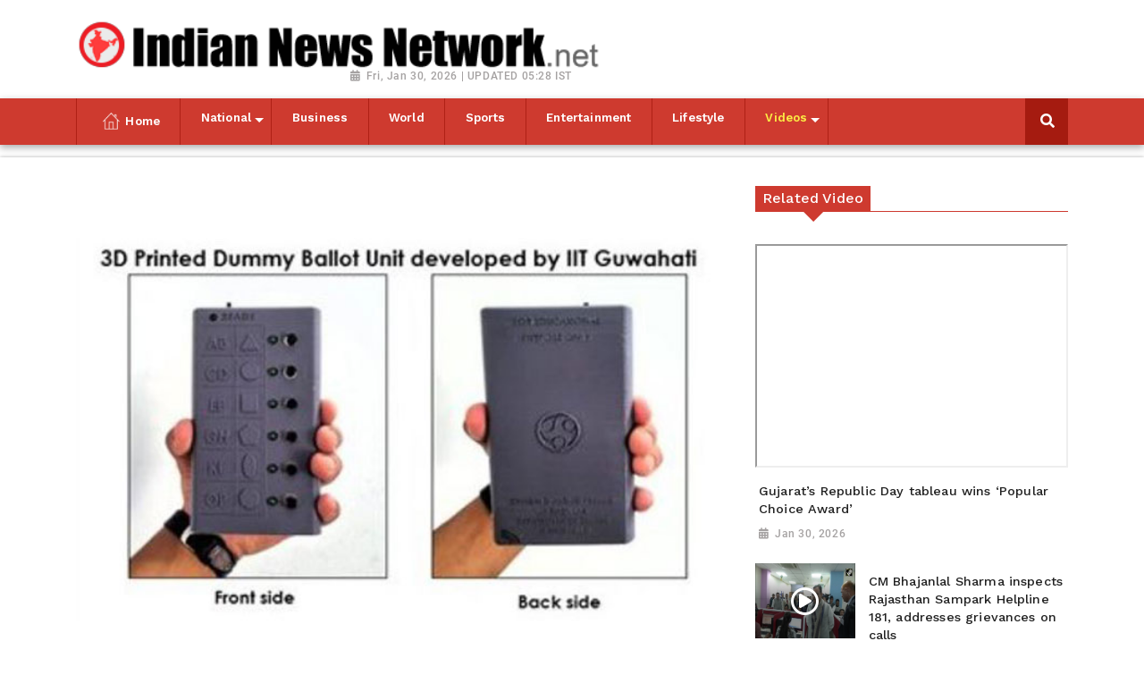

--- FILE ---
content_type: text/html; charset=utf-8
request_url: https://www.indiannewsnetwork.net/news/iit-guwahati-unveils-innovative-3d-printed-dummy-ballot-unit20240423123027/
body_size: 13383
content:
<!doctype html>
<html lang="en">

<head>

    
  <meta charset="utf-8">
  <meta name="viewport" content="width=device-width, initial-scale=1, shrink-to-fit=no">
  <meta name="description" content="In a pioneering initiative aimed at enhancing voter awareness and engagement, the Systematic Voters&#39; Education and Electoral Participation Cell (SVEEP) of Kamrup Election District has partnered with Indian Institute of Technology Guwahati to develop a innovative 3D printed dummy ballot unit.">
  <meta name="keywords" content="IIT Guwahati, Assam, 3D printed dummy ballot unit, SVEEP">
  <meta name="author" content="">
  <title>IIT Guwahati unveils innovative 3D printed dummy ballot unit</title>

  <link rel="canonical" href="https://www.indiannewsnetwork.net/iit-guwahati-unveils-innovative-3d-printed-dummy-ballot-unit20240423123027/">
  <meta content="IIT Guwahati unveils innovative 3D printed dummy ballot unit" property="og:title">
  <meta content="In a pioneering initiative aimed at enhancing voter awareness and engagement, the Systematic Voters&#39; Education and Electoral Participation Cell (SVEEP) of Kamrup Election District has partnered with Indian Institute of Technology Guwahati to develop a innovative 3D printed dummy ballot unit." property="og:description">
  <meta content="{&#39;logo&#39;: &#39;https://aniportalimages.s3.amazonaws.com/media/det...}" property="og:site_name">
  <meta content="website" property="og:type">
  <meta content="https://www.indiannewsnetwork.net/iit-guwahati-unveils-innovative-3d-printed-dummy-ballot-unit20240423123027/" property="og:url">
  
  <meta content="https://https://aniportalimages.s3.amazonaws.com/media/details/ANI-20240423070018.jpg/" property="og:image">
  <meta name="twitter:card" content="summary" />
  <meta name="twitter:site" content="None" />
  <meta name="twitter:title" content="IIT Guwahati unveils innovative 3D printed dummy ballot unit" />
  <meta name="twitter:description" content="In a pioneering initiative aimed at enhancing voter awareness and engagement, the Systematic Voters&#39; Education and Electoral Participation Cell (SVEEP) of Kamrup Election District has partnered with Indian Institute of Technology Guwahati to develop a innovative 3D printed dummy ballot unit." />
  <meta name="twitter:image" content="https://https://aniportalimages.s3.amazonaws.com/media/details/INN_rVm3TwN.png/" />



    <!--favicon-->
    <link rel="apple-touch-icon" sizes="57x57" href="https://aniportalimages.s3.amazonaws.com/media/details/apple-icon-57x57.png">
    <link rel="apple-touch-icon" sizes="60x60" href="https://aniportalimages.s3.amazonaws.com/media/details/apple-icon-60x60.png">
    <link rel="apple-touch-icon" sizes="76x76" href="https://aniportalimages.s3.amazonaws.com/media/details/apple-icon-76x76.png">
    <link rel="icon" type="image/png" sizes="192x192" href="https://aniportalimages.s3.amazonaws.com/media/details/android-icon-192x192.png">
    <link rel="icon" type="image/png" sizes="32x32" href="https://aniportalimages.s3.amazonaws.com/media/details/favicon-32x32.png">
    <!-- favicon end-->
    <!-- Bootstrap core CSS -->
    <link href="/static/assets/css/fontawesome-all.min.css" rel="stylesheet">
    <link href="/static/assets/css/bootstrap.min.css" rel="stylesheet">
    <link href="/static/assets/css/lightslider.min.css" rel="stylesheet">
    <link href="/static/assets/css/main.css" rel="stylesheet" />

    
    

    
    <!-- Google Tag Manager -->
<script>(function(w,d,s,l,i){w[l]=w[l]||[];w[l].push({'gtm.start':
new Date().getTime(),event:'gtm.js'});var f=d.getElementsByTagName(s)[0],
j=d.createElement(s),dl=l!='dataLayer'?'&l='+l:'';j.async=true;j.src=
'https://www.googletagmanager.com/gtm.js?id='+i+dl;f.parentNode.insertBefore(j,f);
})(window,document,'script','dataLayer','GTM-55BK7FR');</script>
<!-- End Google Tag Manager -->
    
<!-- Start Alexa Certify Javascript -->
<script type="text/javascript">
_atrk_opts = { atrk_acct:"9vQVu1DTcA20Ug", domain:"indiannewsnetwork.net",dynamic: true};
(function() { var as = document.createElement('script'); as.type = 'text/javascript'; as.async = true; as.src = "https://certify-js.alexametrics.com/atrk.js"; var s = document.getElementsByTagName('script')[0];s.parentNode.insertBefore(as, s); })();
</script>
<noscript><img src="https://certify.alexametrics.com/atrk.gif?account=9vQVu1DTcA20Ug" style="display:none" height="1" width="1" alt="" /></noscript>
<!-- End Alexa Certify Javascript -->
</head>

<body>
    
    <!-- Google Tag Manager (noscript) -->
<noscript><iframe src="https://www.googletagmanager.com/ns.html?id=GTM-55BK7FR"
height="0" width="0" style="display:none;visibility:hidden"></iframe></noscript>
<!-- End Google Tag Manager (noscript) -->
    
    
    <header class="clearfix header-wrapper">
        <nav class="navbar navbar-expand-md navbar-light bg-white fixed-top d-block no-padding">
            <div class="clearfix top-header-wrapper">
                <div class="container d-block">
                    <div class="row top-header align-items-center">
                        <div class="col-xl-7 col-lg-7 col-md-6 col-sm-6 col-xs-6 header-logo my-2">
                            <a href="/" class="navbar-brand d-block">
                                <img src="https://aniportalimages.s3.amazonaws.com/media/details/INN_rVm3TwN.png" class="img-fluid mt-2  navbar-brand-image"
                                    alt="Brand Logo" />
                            </a>
                            <p class="date-wrapper text-right"><span class="date">Fri, Jan 30, 2026 |
                                    UPDATED 05:28 IST</span></p>
                        </div>
                        <div class="col-xl-5 col-lg-5 text-right col-md-6 col-sm-6 col-xs-6 social-list-wrapper">
                            <ul class="social-list navbar-nav mr-auto d-md-flex d-block text-center justify-content-end">
                                <!-- <li class="d-inline-block p-1 border  list-item facebook"><a target="_blank" href="#" class="social-link fab fa-facebook-f"></a></li>
                          <li class="d-inline-block p-1 border mx-3  list-item twitter"><a target="_blank" href="#" class="social-link fab fa-twitter"></a></li> -->
                                <li class="d-inline-block p-1 border  list-item google"><a target="_blank" href="#"
                                        class="social-link fab fa-google-plus-g"></a></li>
                            </ul>
                        </div>
                    </div>
                </div>
            </div>
            <div class="clearfix main-header-wrapper">
                <div class="container d-block">
                    <div class="row bottom-header">
                        <div class="col menu-container py-sm-0 py-2">
                            <button class="navbar-toggler py-2" type="button" data-toggle="collapse" data-target="#navbarsExampleDefault"
                                aria-controls="navbarsExampleDefault" aria-expanded="false" aria-label="Toggle navigation">
                                <span class="icon-bar"></span>
                                <span class="icon-bar"></span>
                                <span class="icon-bar"></span>
                            </button>
                            <div class="position-relative d-md-none header-search-wrapper float-right header-mobile-search p-0">
                                <div class="clearfix header-search px-2 ml-auto" data-toggle-class="expand-search">
                                    <form class="form-inline my-lg-0 no-padding rounded-0" action="/search/"
                                        data-form="expand-search" method="get">
                                        <input class="form-control mr-sm-2 mr-0" type="text" name="query" aria-label="Search">
                                        <button class="btn no-bg no-padding" type="button"><span class="fas fa-search"></span></button>
                                    </form>
                                </div>
                            </div>
                            <div class="collapse navbar-collapse menu-wrapper" id="navbarsExampleDefault">
                                <ul class="navbar-nav main-menu-list text-md-center">

                                    <li class="nav-item border-left-1 border-right-1 ">
                                        <a class="nav-link" href="/"><img src="/static/assets/images/home.png"
                                                class="img-fluid icon" alt="" /><span class="text">Home</span></a>

                                    </li>
                                    
                                    <li class="nav-item mega-menu-conatiner dropdown border-right-1  ">
                                        <a class="nav-link  dropdown-toggle"
                                            href="/national/"><img src="https://aniportalimages.s3.amazonaws.com/media/details/asia_dVz8zkV.png" class="img-fluid icon"
                                                alt="" /><span class="text">National</span></a>
                                        
                                        
                                        <div class="dropdown-menu mega-menu px-2 ">
                                            <div class="row mega-menu-header pb-2">
                                                <div class="col-12">
                                                    <div class="mega-menu-toggler py-2 close-btn" data-type-close-btn="mega-menu">
                                                        <span class="icon-bar"></span>
                                                        <span class="icon-bar"></span>
                                                        <span class="icon-bar"></span>
                                                    </div>
                                                </div>
                                            </div>

                                            <div class="row content-block py-3">



                                                
                                                <div class="col-mg-3 col-md-3 col-12 py-2">
                                                    <a class="dropdown-item pb-2 my-2 " href="http://www.AndhraPradeshMirror.com">
                                                        <img src="https://aniportalimages.s3.amazonaws.com/media/details/apple-icon-60x60_TN2JWWn.png" class="img-fluid icon pr-2"><span class="text">Andhra Pradesh Mirror</span>
                                                    </a>
                                                </div>
                                                
                                                <div class="col-mg-3 col-md-3 col-12 py-2">
                                                    <a class="dropdown-item pb-2 my-2 " href="http://www.Bihar24x7.com">
                                                        <img src="https://aniportalimages.s3.amazonaws.com/media/details/apple-icon-60x60_sI7pw04.png" class="img-fluid icon pr-2"><span class="text">Bihar 24x7</span>
                                                    </a>
                                                </div>
                                                
                                                <div class="col-mg-3 col-md-3 col-12 py-2">
                                                    <a class="dropdown-item pb-2 my-2 " href="http://www.BiharTimes.news">
                                                        <img src="https://aniportalimages.s3.amazonaws.com/media/details/apple-icon-60x60_BozgS2k.png" class="img-fluid icon pr-2"><span class="text">Bihar Times</span>
                                                    </a>
                                                </div>
                                                
                                                <div class="col-mg-3 col-md-3 col-12 py-2">
                                                    <a class="dropdown-item pb-2 my-2 " href="http://www.ChhattisgarhToday.in">
                                                        <img src="https://aniportalimages.s3.amazonaws.com/media/details/apple-icon-60x60_u88ofWR.png" class="img-fluid icon pr-2"><span class="text">Chhattisgarh Today</span>
                                                    </a>
                                                </div>
                                                
                                                <div class="col-mg-3 col-md-3 col-12 py-2">
                                                    <a class="dropdown-item pb-2 my-2 " href="http://www.DelhiLiveNews.in">
                                                        <img src="https://aniportalimages.s3.amazonaws.com/media/details/apple-icon-60x60_I75pF2u.png" class="img-fluid icon pr-2"><span class="text">Delhi Live News</span>
                                                    </a>
                                                </div>
                                                
                                                <div class="col-mg-3 col-md-3 col-12 py-2">
                                                    <a class="dropdown-item pb-2 my-2 " href="http://www.GujaratSamachar.news">
                                                        <img src="https://aniportalimages.s3.amazonaws.com/media/details/apple-icon-60x60_SWZaZwF.png" class="img-fluid icon pr-2"><span class="text">Gujarat Samachar</span>
                                                    </a>
                                                </div>
                                                
                                                <div class="col-mg-3 col-md-3 col-12 py-2">
                                                    <a class="dropdown-item pb-2 my-2 " href="http://www.GujaratVarta.com">
                                                        <img src="https://aniportalimages.s3.amazonaws.com/media/details/apple-icon-60x60_QuxeJYi.png" class="img-fluid icon pr-2"><span class="text">Gujarat Varta</span>
                                                    </a>
                                                </div>
                                                
                                                <div class="col-mg-3 col-md-3 col-12 py-2">
                                                    <a class="dropdown-item pb-2 my-2 " href="http://www.HaryanaToday.in">
                                                        <img src="https://aniportalimages.s3.amazonaws.com/media/details/apple-icon-60x60_x1hzLHA.png" class="img-fluid icon pr-2"><span class="text">Haryana Today</span>
                                                    </a>
                                                </div>
                                                
                                                <div class="col-mg-3 col-md-3 col-12 py-2">
                                                    <a class="dropdown-item pb-2 my-2 " href="http://www.HimachalPatrika.com">
                                                        <img src="https://aniportalimages.s3.amazonaws.com/media/details/apple-icon-60x60_gPHbwH0.png" class="img-fluid icon pr-2"><span class="text">Himachal Patrika</span>
                                                    </a>
                                                </div>
                                                
                                                <div class="col-mg-3 col-md-3 col-12 py-2">
                                                    <a class="dropdown-item pb-2 my-2 " href="http://www.IndianEconomicObserver.com">
                                                        <img src="https://aniportalimages.s3.amazonaws.com/media/details/apple-icon-60x60_ygziQUp.png" class="img-fluid icon pr-2"><span class="text">Indian Economic Observer</span>
                                                    </a>
                                                </div>
                                                
                                                <div class="col-mg-3 col-md-3 col-12 py-2">
                                                    <a class="dropdown-item pb-2 my-2 " href="http://www.JharkhandTimes.in">
                                                        <img src="https://aniportalimages.s3.amazonaws.com/media/details/apple-icon-60x60_4DUxsbB.png" class="img-fluid icon pr-2"><span class="text">Jharkhand Times</span>
                                                    </a>
                                                </div>
                                                
                                                <div class="col-mg-3 col-md-3 col-12 py-2">
                                                    <a class="dropdown-item pb-2 my-2 " href="http://www.KarnatakaLive.in">
                                                        <img src="https://aniportalimages.s3.amazonaws.com/media/details/apple-icon-60x60_99YzVeZ.png" class="img-fluid icon pr-2"><span class="text">Karnataka Live</span>
                                                    </a>
                                                </div>
                                                
                                                <div class="col-mg-3 col-md-3 col-12 py-2">
                                                    <a class="dropdown-item pb-2 my-2 " href="http://www.KashmirBreakingNews.com">
                                                        <img src="https://aniportalimages.s3.amazonaws.com/media/details/apple-icon-60x60_P13HD7M.png" class="img-fluid icon pr-2"><span class="text">Kashmir Breaking News</span>
                                                    </a>
                                                </div>
                                                
                                                <div class="col-mg-3 col-md-3 col-12 py-2">
                                                    <a class="dropdown-item pb-2 my-2 " href="http://www.KashmirNewsline.in">
                                                        <img src="https://aniportalimages.s3.amazonaws.com/media/details/apple-icon-60x60_YDcKukT.png" class="img-fluid icon pr-2"><span class="text">Kashmir Newsline</span>
                                                    </a>
                                                </div>
                                                
                                                <div class="col-mg-3 col-md-3 col-12 py-2">
                                                    <a class="dropdown-item pb-2 my-2 " href="http://www.MadhyaPradeshChronicle.com">
                                                        <img src="https://aniportalimages.s3.amazonaws.com/media/details/apple-icon-60x60_Byrlvfq.png" class="img-fluid icon pr-2"><span class="text">Madhya Pradesh Chronicle</span>
                                                    </a>
                                                </div>
                                                
                                                <div class="col-mg-3 col-md-3 col-12 py-2">
                                                    <a class="dropdown-item pb-2 my-2 " href="http://www.MaharashtraSamachar.com">
                                                        <img src="https://aniportalimages.s3.amazonaws.com/media/details/apple-icon-60x60_n3l3Hlv.png" class="img-fluid icon pr-2"><span class="text">Maharashtra Samachar</span>
                                                    </a>
                                                </div>
                                                
                                                <div class="col-mg-3 col-md-3 col-12 py-2">
                                                    <a class="dropdown-item pb-2 my-2 " href="http://www.NorthEastTimes.in">
                                                        <img src="https://aniportalimages.s3.amazonaws.com/media/details/apple-icon-60x60_xSwDaYN.png" class="img-fluid icon pr-2"><span class="text">North East Times</span>
                                                    </a>
                                                </div>
                                                
                                                <div class="col-mg-3 col-md-3 col-12 py-2">
                                                    <a class="dropdown-item pb-2 my-2 " href="http://www.OdishaPost.news">
                                                        <img src="https://aniportalimages.s3.amazonaws.com/media/details/apple-icon-60x60_jBK3Msj.png" class="img-fluid icon pr-2"><span class="text">Odisha Post</span>
                                                    </a>
                                                </div>
                                                
                                                <div class="col-mg-3 col-md-3 col-12 py-2">
                                                    <a class="dropdown-item pb-2 my-2 " href="http://www.PunjabLive.news">
                                                        <img src="https://aniportalimages.s3.amazonaws.com/media/details/apple-icon-60x60_DmZ6zw2.png" class="img-fluid icon pr-2"><span class="text">Punjab Live</span>
                                                    </a>
                                                </div>
                                                
                                                <div class="col-mg-3 col-md-3 col-12 py-2">
                                                    <a class="dropdown-item pb-2 my-2 " href="http://www.rajasthankikhabar.com">
                                                        <img src="https://aniportalimages.s3.amazonaws.com/media/details/apple-icon-60x60_PHnH69q.png" class="img-fluid icon pr-2"><span class="text">Rajasthan Ki Khabar</span>
                                                    </a>
                                                </div>
                                                
                                                <div class="col-mg-3 col-md-3 col-12 py-2">
                                                    <a class="dropdown-item pb-2 my-2 " href="http://www.SouthIndiaNews.in">
                                                        <img src="https://aniportalimages.s3.amazonaws.com/media/details/apple-icon-60x60_rZMEr8M.png" class="img-fluid icon pr-2"><span class="text">South India News</span>
                                                    </a>
                                                </div>
                                                
                                                <div class="col-mg-3 col-md-3 col-12 py-2">
                                                    <a class="dropdown-item pb-2 my-2 " href="http://www.Telanganajournal.in">
                                                        <img src="https://aniportalimages.s3.amazonaws.com/media/details/apple-icon-60x60_U4uQs89.png" class="img-fluid icon pr-2"><span class="text">Telangana Journal</span>
                                                    </a>
                                                </div>
                                                
                                                <div class="col-mg-3 col-md-3 col-12 py-2">
                                                    <a class="dropdown-item pb-2 my-2 " href="http://www.UPtoday.news">
                                                        <img src="https://aniportalimages.s3.amazonaws.com/media/details/apple-icon-60x60_O1Xbmk4.png" class="img-fluid icon pr-2"><span class="text">UP Today</span>
                                                    </a>
                                                </div>
                                                
                                                <div class="col-mg-3 col-md-3 col-12 py-2">
                                                    <a class="dropdown-item pb-2 my-2 " href="http://www.VanakkamTamilnadu.com">
                                                        <img src="https://aniportalimages.s3.amazonaws.com/media/details/apple-icon-60x60_KRhWitt.png" class="img-fluid icon pr-2"><span class="text">VanakkamTamil Nadu</span>
                                                    </a>
                                                </div>
                                                
                                                <div class="col-mg-3 col-md-3 col-12 py-2">
                                                    <a class="dropdown-item pb-2 my-2 " href="http://www.WestBengalKhabar.in">
                                                        <img src="https://aniportalimages.s3.amazonaws.com/media/details/apple-icon-60x60_navBoOE.png" class="img-fluid icon pr-2"><span class="text">West Bengal Khabar</span>
                                                    </a>
                                                </div>
                                                






                                            </div>
                                        </div>
                                        
                                    </li>
                                    
                                    <li class="nav-item  border-right-1  ">
                                        <a class="nav-link "
                                            href="/business/"><img src="https://aniportalimages.s3.amazonaws.com/media/details/lifestyle_lzJegiE_pPmgSjq_SNRWGWY.png" class="img-fluid icon"
                                                alt="" /><span class="text">Business</span></a>
                                        
                                        
                                    </li>
                                    
                                    <li class="nav-item  border-right-1  ">
                                        <a class="nav-link "
                                            href="/world/"><img src="https://aniportalimages.s3.amazonaws.com/media/details/world_mYP02EA_TPqjgSt.png" class="img-fluid icon"
                                                alt="" /><span class="text">World</span></a>
                                        
                                        
                                    </li>
                                    
                                    <li class="nav-item  border-right-1  ">
                                        <a class="nav-link "
                                            href="/sports/"><img src="https://aniportalimages.s3.amazonaws.com/media/details/sports_eXk05S2.png" class="img-fluid icon"
                                                alt="" /><span class="text">Sports</span></a>
                                        
                                        
                                    </li>
                                    
                                    <li class="nav-item  border-right-1  ">
                                        <a class="nav-link "
                                            href="/entertainment/"><img src="https://aniportalimages.s3.amazonaws.com/media/details/entertaiment_ueuGfLv.png" class="img-fluid icon"
                                                alt="" /><span class="text">Entertainment</span></a>
                                        
                                        
                                    </li>
                                    
                                    <li class="nav-item  border-right-1  ">
                                        <a class="nav-link "
                                            href="/lifestyle/"><img src="https://aniportalimages.s3.amazonaws.com/media/details/lifestyle_lzJegiE_pPmgSjq.png" class="img-fluid icon"
                                                alt="" /><span class="text">Lifestyle</span></a>
                                        
                                        
                                    </li>
                                    
                                    <li class="nav-item mega-menu-conatiner dropdown border-right-1 video ">
                                        <a class="nav-link  dropdown-toggle"
                                            href="/videos/"><img src="https://aniportalimages.s3.amazonaws.com/media/details/video_MEICiQd.png" class="img-fluid icon"
                                                alt="" /><span class="text">Videos</span></a>
                                        
                                        <div class="dropdown-menu">
                                            
                                            
                                            <a class="dropdown-item" href="/videos/national/"><span
                                                    class="text">National</span></a>
                                            
                                            
                                            
                                            <a class="dropdown-item" href="/videos/others/"><span
                                                    class="text">Others</span></a>
                                            
                                            
                                            
                                            <a class="dropdown-item" href="/videos/entertainment/"><span
                                                    class="text">Entertainment</span></a>
                                            
                                            
                                            
                                            <a class="dropdown-item" href="/videos/sports/"><span
                                                    class="text">Sports</span></a>
                                            
                                            
                                            
                                            <a class="dropdown-item" href="/videos/world/"><span
                                                    class="text">World</span></a>
                                            
                                            
                                        </div>
                                        
                                        
                                    </li>
                                    
                                    <li class="nav-item position-relative col d-none d-md-block header-search-wrapper p-0">
                                        <div class="clearfix header-search px-2 py-2 ml-auto" data-toggle-class="expand-search">
                                            <form class="form-inline my-2 my-lg-0 no-padding rounded-0" data-form="expand-search"
                                                action="/search/" method="get">
                                                <input class="form-control mr-sm-2 mr-0" type="text" name="query"
                                                    aria-label="Search">
                                                <button class="btn no-bg no-padding" type="button"><span class="fas fa-search"></span></button>
                                            </form>
                                        </div>
                                    </li>
                                    <li class="nav-item border-right-1 d-md-none d-block">
                                        <a class="nav-link" href="/contact/"><span class="text">Contact Us</span></a>
                                    </li>

                                </ul>
                            </div>
                        </div>
                    </div>
                </div>
            </div>
        </nav>
    </header>
    

    
<main role="main" class="main-content-wrapper news-page-wrapper pt-2 pb-5">
     <section class="setion-0 news-wrapper news-full-page pt-4">
          <div class="container">
          <div class="row">
              <div class="col-xl-8 col-lg-8 col-md-7 col-sm-12 top-card col-12 pr-3">
                <div class="row">
                    <div class="col-12 article-wrapper">
                       <article>
                          <header>
                             <img src="https://aniportalimages.s3.amazonaws.com/media/details/ANI-20240423070018.jpg" alt="" class="img-fluid full-page mb-3"/>
                             <p class="title large mb-2">IIT Guwahati unveils innovative 3D printed dummy ballot unit</p>
                             <p class="date-wrapper medium"><span class="date">Apr 23, 2024</span></p>
                          </header>
                          <span class="text medium">
                            <p>Guwahati (Assam) [India], April 23 : In a pioneering initiative aimed at enhancing voter awareness and engagement, the Systematic Voters' Education and Electoral Participation Cell (SVEEP) of Kamrup Election District has partnered with the Indian Institute of Technology Guwahati to develop an innovative 3D printed dummy ballot unit, according to press release of IIT Guwahati.<br />Crafted with the objective of acquainting citizens, particularly new voters, and senior citizens, with the intricacies of voting procedures, the 3D-printed dummy ballot unit aims to dispel any apprehensions, anxiety or uncertainties associated with the voting process. By offering a hands-on experience, the dummy ballot unit endeavours to foster maximum voter participation.<br />Expressing appreciation for IIT Guwahati's pioneering initiative, Keerthi Jalli, Deputy Commissioner of Kamrup, Guwahati, Assam, said, "We commend IIT Guwahati for their collaboration and swift design and manufacturing of this highly practical tool. It is certain to aid individuals in gaining familiarity with the voting process, thereby bolstering their confidence, and encouraging greater participation in democratic practices."<br />Utilizing cutting-edge 3D printing technology, the dummy ballot unit is fabricated from PLA (polylactic acid), a biodegradable and eco-friendly material derived from corn starch, the press release said. <br />In a remarkable feat, researchers at IIT Guwahati designed and manufactured the device within 48 hours, incorporating interactive features such as sound and light as output indicators to assist users during the voting process. This initiative marks the first-of-its-kind endeavour in India by the IIT Guwahati team to develop a 3D-printed dummy ballot unit. <br />The use of PLA ensures that the dummy ballot unit is not only environmentally sustainable but also reusable, contributing to sustainable practices in voter education initiatives.<br />Reflecting on the significance of the developed ballot unit, Prof. Ajeet Kumar, Assistant Professor at IIT Guwahati, stated, "With its interactive features and biodegradable material, this innovative tool will serve as a valuable resource in educating citizens about the voting process. Our team at IIT Guwahati takes pride in having designed a solution that will empower people to participate in democracy with confidence."<br />Commenting on IIT Guwahati's collaboration with the SVEEP cell of Kamrup district, Prof. Parameswar K. Iyer, Dean PRBR, IIT Guwahati, said, "Through this partnership, IIT Guwahati aims to ease anxiety and empower citizens with a deeper understanding of the voting process. The rapid design and manufacture of these portable ballot units using biodegradable polymer materials underscores the innovative spirit of the institute's design department. We are proud to introduce this major initiative for the success of democratic processes, which marks a significant step forward in voter awareness and education in India."<br />Appreciating the initiatives of IIT Guwahati's collaboration with Kamrup district, Prof. Rajeev Ahuja, Director, IIT Guwahati, said, "This project focuses on developing an educational electronic voting machine to familiarise users with the democratic process of our nation. By simulating real voting scenarios, we aim to enhance understanding and engagement with electoral systems prevailing presently and will replicate the voting process."<br />SVEEP, an umbrella programme initiated by the Election Commission of India (ECI), is dedicated to educating voters about the electoral process. <br />The Department of Design (DoD) at IIT Guwahati is dedicated to interdisciplinary research in engineering, product design, behavioural, and social sciences. <br />The inauguration saw the presence of esteemed dignitaries, including Keerthi Jalli, District Commissioner of Kamrup, Guwahati, Assam; Susanta Kumar Dutta, Additional District Commissioner, Kamrup; Susanta Kumar Dutta, District Development Commissioner; Kamal Baruah, North Guwahati Circle Officer; Mithinga Daimari, Boko Circle Officer (A); Soma Roy, Assisting Officer, SVEEP Cell; Prof. Parameswar K. Iyer, Dean PRBR; and Prof. Ajeet Kumar, Assistant Professor from IIT Guwahati, among others. <br /></p>
                          </span>
                       </article>
                    </div>
                </div>
                  <div class="row">
                    <div class="col-12 mt-0 more-news-container">
                        <!-- all latest news wrap in this section--->
                      <div class="category-title clearfix mb-4 border-bottom-1">
                          <p class="title"><span class="inner-block px-2 py-1">More News</span></p>
                      </div>
                      <div class="row">
                          
                          <div class="col-lg-6 col-md-6 col-sm-12 col-12 card-wrapper">
                              <div class="card">
                                  <a href="/news/jitendra-singh-thanks-pm-modi-for-renaming-kathua-railway-station-after-captain-sunil-kumar-choudhary20260131050909/">
                                      <div class="img-container">
                                           <img src="https://aniportalimages.s3.amazonaws.com/media/details/ANI-20260130231248.jpg" class="img-fluid img" alt="Union Minister Jitendra Singh (Photo/ANI)"/>
                                      </div>
                                      <div class="content-block">
                                          <p class="title">Jitendra Singh thanks PM Modi for renaming Kathua Railway Station after Captain Sunil Kumar Choudhary</p>
                                          <p class="date-wrapper"><span class="date">Jan 30, 2026</span></p>
                                          <p class="text">Singh took to X, saying, &#34;Kathua Railway Station renamed as &#39;Martyr Captain Sunil Kumar Choudhary Kathua Railway Station&#34;. Thanks, PM Narendra Modi, for expeditiously responding to the popular demand presented before you from the people of Kathua for the renaming of Kathua Railway Station after the war martyr who was a son of the soil. Thanks, Home Minister Amit Shah and Railway Minister Ashwini Vaishnaw for your kind cooperation in facilitating the official process.&#34;</p>
                                      </div>
                                  </a>
                              </div>
                          </div>
                          
                          <div class="col-lg-6 col-md-6 col-sm-12 col-12 card-wrapper">
                              <div class="card">
                                  <a href="/news/joint-anc-operation-arrests-9-poachers-in-northern-andaman-sea20260131043305/">
                                      <div class="img-container">
                                           <img src="https://aniportalimages.s3.amazonaws.com/media/details/ANI-20260130230244.jpg" class="img-fluid img" alt="ANC arrests 9 poachers in Northern Andaman Sea (Photo/x/@AN_Command)"/>
                                      </div>
                                      <div class="content-block">
                                          <p class="title">Joint ANC operation arrests 9 poachers in Northern Andaman Sea</p>
                                          <p class="date-wrapper"><span class="date">Jan 30, 2026</span></p>
                                          <p class="text">Andaman &amp; Nicobar Command posted on X about the development, stating, &#34;Acting on specific intelligence received of likely poaching activity, HQ ANC enhanced surveillance in the Northern Andaman Sea. Joint patrols by ANC units led to apprehension of nine poachers onboard a dinghy with diving equipment on 29 Jan 26 by ICGS Rajshree near Narcondam Island. The operation reaffirms ANC&#39;s resolve to safeguard India&#39;s maritime frontiers and maintain round-the-clock vigilance.&#34;</p>
                                      </div>
                                  </a>
                              </div>
                          </div>
                          


                      </div>
                      <div class="row avtaar-wrapper mt-4">
                          
                          <div class="col-lg-6 col-md-6 col-sm-6 col-12">
                            <div class="row avtaar-list">
                                  <div class="col-4 pr-md-0 img-container avtaar-thumbnil">
                                      <a href="/news/mumbai-ncp-high-level-meeting-at-vidhan-bhavan-on-january-3120260131050308/">
                                    <img src="https://aniportalimages.s3.amazonaws.com/media/details/ANI-20260130223320.jpg" class="img-fluid img" alt="Nationalist Congress Party President Sunil Tatkare (Photo/ANI)"/>
                                      </a>
                                  </div>
                                  <div class="col-8 avtaar-content-block">
                                      <a href="/news/mumbai-ncp-high-level-meeting-at-vidhan-bhavan-on-january-3120260131050308/">
                                    <p class="title small">Mumbai: NCP high-level meeting at Vidhan Bhavan on January 31</p>
                                    <p class="date-wrapper"><span class="date">Jan 30, 2026</span></p>
                                      </a>
                                  </div>
                            </div>
                          </div>
                          
                          <div class="col-lg-6 col-md-6 col-sm-6 col-12">
                            <div class="row avtaar-list">
                                  <div class="col-4 pr-md-0 img-container avtaar-thumbnil">
                                      <a href="/news/ministry-of-culture-tableau-wins-first-prize-at-republic-day-2026-parade20260131001418/">
                                    <img src="https://aniportalimages.s3.amazonaws.com/media/details/ANI-20260130184408_55aZhTm.jpg" class="img-fluid img" alt="Ministry of Culture Tableau wins first prize at Republic Day 2026 (Photo/PIB)"/>
                                      </a>
                                  </div>
                                  <div class="col-8 avtaar-content-block">
                                      <a href="/news/ministry-of-culture-tableau-wins-first-prize-at-republic-day-2026-parade20260131001418/">
                                    <p class="title small">Ministry of Culture tableau wins first prize at Republic Day 2026 parade</p>
                                    <p class="date-wrapper"><span class="date">Jan 30, 2026</span></p>
                                      </a>
                                  </div>
                            </div>
                          </div>
                          
                          <div class="col-lg-6 col-md-6 col-sm-6 col-12">
                            <div class="row avtaar-list">
                                  <div class="col-4 pr-md-0 img-container avtaar-thumbnil">
                                      <a href="/news/punjab-has-no-space-for-gangsters-police-will-track-criminals-across-india-dgp-gaurav-yadav20260131004904/">
                                    <img src="https://aniportalimages.s3.amazonaws.com/media/details/ANI-20260130191850.jpg" class="img-fluid img" alt="Punjab Director General of Police Gaurav Yadav (Photo/DGP Punjab)"/>
                                      </a>
                                  </div>
                                  <div class="col-8 avtaar-content-block">
                                      <a href="/news/punjab-has-no-space-for-gangsters-police-will-track-criminals-across-india-dgp-gaurav-yadav20260131004904/">
                                    <p class="title small">Punjab has no space for gangsters, police will track criminals across India: DGP Gaurav Yadav</p>
                                    <p class="date-wrapper"><span class="date">Jan 30, 2026</span></p>
                                      </a>
                                  </div>
                            </div>
                          </div>
                          
                          <div class="col-lg-6 col-md-6 col-sm-6 col-12">
                            <div class="row avtaar-list">
                                  <div class="col-4 pr-md-0 img-container avtaar-thumbnil">
                                      <a href="/news/amit-shah-arrives-in-kolkata-for-two-day-trip-eager-to-engage-with-bjps-west-bengal-workers20260131005116/">
                                    <img src="https://aniportalimages.s3.amazonaws.com/media/details/ANI-20260130192106.jpg" class="img-fluid img" alt="Union Home Minister Amit Shah (Photo/x/@AmitShah)"/>
                                      </a>
                                  </div>
                                  <div class="col-8 avtaar-content-block">
                                      <a href="/news/amit-shah-arrives-in-kolkata-for-two-day-trip-eager-to-engage-with-bjps-west-bengal-workers20260131005116/">
                                    <p class="title small">Amit Shah arrives in Kolkata for two-day trip, eager to engage with BJP&#39;s West Bengal workers</p>
                                    <p class="date-wrapper"><span class="date">Jan 30, 2026</span></p>
                                      </a>
                                  </div>
                            </div>
                          </div>
                          
                          <div class="col-lg-6 col-md-6 col-sm-6 col-12">
                            <div class="row avtaar-list">
                                  <div class="col-4 pr-md-0 img-container avtaar-thumbnil">
                                      <a href="/news/coas-general-upendra-dwivedi-felicitates-army-contingents-for-exemplary-r-day-2026-performance20260131014019/">
                                    <img src="https://aniportalimages.s3.amazonaws.com/media/details/ANI-20260130201009.jpg" class="img-fluid img" alt="COAS felicitates Army Contingents for exemplary R-Day 2026 performance (Photo/@adgpi)"/>
                                      </a>
                                  </div>
                                  <div class="col-8 avtaar-content-block">
                                      <a href="/news/coas-general-upendra-dwivedi-felicitates-army-contingents-for-exemplary-r-day-2026-performance20260131014019/">
                                    <p class="title small">COAS General Upendra Dwivedi felicitates Army contingents for exemplary R-Day 2026 performance</p>
                                    <p class="date-wrapper"><span class="date">Jan 30, 2026</span></p>
                                      </a>
                                  </div>
                            </div>
                          </div>
                          
                          <div class="col-lg-6 col-md-6 col-sm-6 col-12">
                            <div class="row avtaar-list">
                                  <div class="col-4 pr-md-0 img-container avtaar-thumbnil">
                                      <a href="/news/tripura-leads-ai-awareness-drive-ahead-of-india-ai-impact-summit-202620260131020307/">
                                    <img src="https://aniportalimages.s3.amazonaws.com/media/details/ANI-20260130203253.jpg" class="img-fluid img" alt="Regional-level awareness workshop ahead of the India-AI Impact Summit 2026 in Tripura (Photo/ANI)"/>
                                      </a>
                                  </div>
                                  <div class="col-8 avtaar-content-block">
                                      <a href="/news/tripura-leads-ai-awareness-drive-ahead-of-india-ai-impact-summit-202620260131020307/">
                                    <p class="title small">Tripura leads AI awareness drive ahead of India-AI Impact Summit 2026</p>
                                    <p class="date-wrapper"><span class="date">Jan 30, 2026</span></p>
                                      </a>
                                  </div>
                            </div>
                          </div>
                          
                          <div class="col-lg-6 col-md-6 col-sm-6 col-12">
                            <div class="row avtaar-list">
                                  <div class="col-4 pr-md-0 img-container avtaar-thumbnil">
                                      <a href="/news/assam-amit-shah-says-mising-youth-festival-shows-path-to-protect-culture-through-peace-not-arms20260131020500/">
                                    <img src="https://aniportalimages.s3.amazonaws.com/media/details/ANI-20260130172951.jpg" class="img-fluid img" alt="Union Home Minister Amit Shah (Photo/ANI)"/>
                                      </a>
                                  </div>
                                  <div class="col-8 avtaar-content-block">
                                      <a href="/news/assam-amit-shah-says-mising-youth-festival-shows-path-to-protect-culture-through-peace-not-arms20260131020500/">
                                    <p class="title small">Assam: Amit Shah says Mising Youth Festival shows path to protect culture through peace, not arms</p>
                                    <p class="date-wrapper"><span class="date">Jan 30, 2026</span></p>
                                      </a>
                                  </div>
                            </div>
                          </div>
                          
                          <div class="col-lg-6 col-md-6 col-sm-6 col-12">
                            <div class="row avtaar-list">
                                  <div class="col-4 pr-md-0 img-container avtaar-thumbnil">
                                      <a href="/news/we-will-conduct-a-high-level-investigation-dk-shivakumar-on-cj-roys-death20260131023817/">
                                    <img src="https://aniportalimages.s3.amazonaws.com/media/details/ANI-20260130200744.jpg" class="img-fluid img" alt="Karnataka Deputy CM DK Shivakumar (Photo/ANI)"/>
                                      </a>
                                  </div>
                                  <div class="col-8 avtaar-content-block">
                                      <a href="/news/we-will-conduct-a-high-level-investigation-dk-shivakumar-on-cj-roys-death20260131023817/">
                                    <p class="title small">&#34;We will conduct a high-level investigation&#34;: DK Shivakumar on CJ Roy&#39;s death</p>
                                    <p class="date-wrapper"><span class="date">Jan 30, 2026</span></p>
                                      </a>
                                  </div>
                            </div>
                          </div>
                          


                      </div>
                      </div>
                  </div>
              </div>
              <div class="col-lg-4 col-xl-4 col-md-5 col-sm-12 col-12 top-right-block">
                   <div class="figure-wrapper card-wrapper clearfix related-video">
                   <div class="category-title clearfix mb-4 border-bottom-1">
                          <p class="title mt-0"><span class="inner-block px-2 py-1">Related Video</span></p>
                      </div>
                       
                          <div class="row figure-container">
                                <figure class="figure col-12">
                                     <div class="img-container">
                                                <iframe referrerpolicy="strict-origin-when-cross-origin" class="embed-responsive-item" src="https://www.youtube.com/embed/zxJHI0wSm7U?rel=0" style="min-height: 250px; height:250px;width: 100%"></iframe>
                                    </div>
                                    <a href="/video/gujarats-republic-day-tableau-wins-popular-choice-award/">
                                      <figcaption class="title small pl-1">
                                          Gujarat’s Republic Day tableau wins ‘Popular Choice Award’
                                       </figcaption>
                                       <p class="date-wrapper pl-1">
                                           <span class="date">Jan 30, 2026</span>
                                       </p>
                                    </a>
                                </figure>
                          </div>
                        
                        
                          <div class="row avtaar-list">
                              <div class="col-4 avtaar-thumbnil pr-0">
                                  <a href="/video/cm-bhajanlal-sharma-inspects-rajasthan-sampark-helpline-181-addresses-grievances-on-calls/">
                                      <div class=" img-container video-icon small">
                                      <img src="https://aniportalimages.s3.amazonaws.com/media/videogallary_image/20260130122.jpg" class="img-fluid img" alt="image"/>
                                      </div>
                                  </a>
                              </div>

                              <div class="col-8 avtaar-content-block">
                                   <a href="/video/cm-bhajanlal-sharma-inspects-rajasthan-sampark-helpline-181-addresses-grievances-on-calls/">
                                  <p class="title small">CM Bhajanlal Sharma inspects Rajasthan Sampark Helpline 181, addresses grievances on calls</p>
                                  <p class="date-wrapper"><span class="date">Jan 30, 2026</span></p>
                                  </a>
                              </div>
                          </div>
                        
                          <div class="row avtaar-list">
                              <div class="col-4 avtaar-thumbnil pr-0">
                                  <a href="/video/cm-mohan-yadavdfsgdfsg/">
                                      <div class=" img-container video-icon small">
                                      <img src="https://aniportalimages.s3.amazonaws.com/media/videogallary_image/20260130114.jpg" class="img-fluid img" alt="image"/>
                                      </div>
                                  </a>
                              </div>

                              <div class="col-8 avtaar-content-block">
                                   <a href="/video/cm-mohan-yadavdfsgdfsg/">
                                  <p class="title small">CM Mohan Yadav ने सरकारी गुलाब उद्यान कॉम्प्लेक्स में राज्य‑स्तरीय पुष्प महोत्सव का किया शुभारंभ</p>
                                  <p class="date-wrapper"><span class="date">Jan 30, 2026</span></p>
                                  </a>
                              </div>
                          </div>
                        
                          <div class="row avtaar-list">
                              <div class="col-4 avtaar-thumbnil pr-0">
                                  <a href="/video/kohrra-2-cast-mona-singh-rannvijay-singha-barun-sobti-on-how-ott-transformed-storytelling/">
                                      <div class=" img-container video-icon small">
                                      <img src="https://aniportalimages.s3.amazonaws.com/media/videogallary_image/2026013049_mMXUfjs.jpg" class="img-fluid img" alt="image"/>
                                      </div>
                                  </a>
                              </div>

                              <div class="col-8 avtaar-content-block">
                                   <a href="/video/kohrra-2-cast-mona-singh-rannvijay-singha-barun-sobti-on-how-ott-transformed-storytelling/">
                                  <p class="title small">‘Kohrra 2’ cast Mona Singh, Rannvijay Singha, Barun Sobti on how OTT transformed storytelling</p>
                                  <p class="date-wrapper"><span class="date">Jan 30, 2026</span></p>
                                  </a>
                              </div>
                          </div>
                        
                          <div class="row avtaar-list">
                              <div class="col-4 avtaar-thumbnil pr-0">
                                  <a href="/video/sadhvi-prem-baisas-brother-breaks-down-seeks-justice-as-police-investigates-death/">
                                      <div class=" img-container video-icon small">
                                      <img src="https://aniportalimages.s3.amazonaws.com/media/videogallary_image/2026013036_VUcfyHO.jpg" class="img-fluid img" alt="image"/>
                                      </div>
                                  </a>
                              </div>

                              <div class="col-8 avtaar-content-block">
                                   <a href="/video/sadhvi-prem-baisas-brother-breaks-down-seeks-justice-as-police-investigates-death/">
                                  <p class="title small">Sadhvi Prem Baisa’s brother breaks down, seeks justice as police investigates death</p>
                                  <p class="date-wrapper"><span class="date">Jan 30, 2026</span></p>
                                  </a>
                              </div>
                          </div>
                        
                          <div class="row avtaar-list">
                              <div class="col-4 avtaar-thumbnil pr-0">
                                  <a href="/video/surat-moves-towards-zero-waste-city-through-cd-waste-recycling/">
                                      <div class=" img-container video-icon small">
                                      <img src="https://aniportalimages.s3.amazonaws.com/media/videogallary_image/2026013029_gCtRfuJ.jpg" class="img-fluid img" alt="image"/>
                                      </div>
                                  </a>
                              </div>

                              <div class="col-8 avtaar-content-block">
                                   <a href="/video/surat-moves-towards-zero-waste-city-through-cd-waste-recycling/">
                                  <p class="title small">Surat moves towards Zero Waste City through C&amp;D waste recycling</p>
                                  <p class="date-wrapper"><span class="date">Jan 30, 2026</span></p>
                                  </a>
                              </div>
                          </div>
                        
                          <div class="row avtaar-list">
                              <div class="col-4 avtaar-thumbnil pr-0">
                                  <a href="/video/pm-modi-meets-heads-of-leading-ai-companies-ceos-share-insight-into-the-prime-ministers-ai-plan/">
                                      <div class=" img-container video-icon small">
                                      <img src="https://aniportalimages.s3.amazonaws.com/media/videogallary_image/2026013021_P2fLj2G.jpg" class="img-fluid img" alt="image"/>
                                      </div>
                                  </a>
                              </div>

                              <div class="col-8 avtaar-content-block">
                                   <a href="/video/pm-modi-meets-heads-of-leading-ai-companies-ceos-share-insight-into-the-prime-ministers-ai-plan/">
                                  <p class="title small">PM Modi meets heads of leading AI companies, CEOs share insight into the Prime Minister’s ‘AI plan’</p>
                                  <p class="date-wrapper"><span class="date">Jan 30, 2026</span></p>
                                  </a>
                              </div>
                          </div>
                        
                          <div class="row avtaar-list">
                              <div class="col-4 avtaar-thumbnil pr-0">
                                  <a href="/video/pro-wrestling-league-returns-with-season-5-marking-revival-of-indian-wrestling-after-seven-years/">
                                      <div class=" img-container video-icon small">
                                      <img src="https://aniportalimages.s3.amazonaws.com/media/videogallary_image/202601308_Wzshcgm.jpg" class="img-fluid img" alt="image"/>
                                      </div>
                                  </a>
                              </div>

                              <div class="col-8 avtaar-content-block">
                                   <a href="/video/pro-wrestling-league-returns-with-season-5-marking-revival-of-indian-wrestling-after-seven-years/">
                                  <p class="title small">Pro Wrestling League returns with Season 5, marking revival of Indian wrestling after seven years</p>
                                  <p class="date-wrapper"><span class="date">Jan 30, 2026</span></p>
                                  </a>
                              </div>
                          </div>
                        
                          <div class="row avtaar-list">
                              <div class="col-4 avtaar-thumbnil pr-0">
                                  <a href="/video/challenges-like-obesity-digital-addiction-need-immediate-policy-attention-pharmexcil-chairman/">
                                      <div class=" img-container video-icon small">
                                      <img src="https://aniportalimages.s3.amazonaws.com/media/videogallary_image/202601301_LuwqrA1.jpg" class="img-fluid img" alt="image"/>
                                      </div>
                                  </a>
                              </div>

                              <div class="col-8 avtaar-content-block">
                                   <a href="/video/challenges-like-obesity-digital-addiction-need-immediate-policy-attention-pharmexcil-chairman/">
                                  <p class="title small">Challenges like obesity, digital addiction need immediate policy attention: Pharmexcil Chairman</p>
                                  <p class="date-wrapper"><span class="date">Jan 30, 2026</span></p>
                                  </a>
                              </div>
                          </div>
                        
                          <div class="row avtaar-list">
                              <div class="col-4 avtaar-thumbnil pr-0">
                                  <a href="/video/tripura-cm-manik-saha-participates-in-bhumi-pujan-for-airtel-data-centre/">
                                      <div class=" img-container video-icon small">
                                      <img src="https://aniportalimages.s3.amazonaws.com/media/videogallary_image/20260129166.jpg" class="img-fluid img" alt="image"/>
                                      </div>
                                  </a>
                              </div>

                              <div class="col-8 avtaar-content-block">
                                   <a href="/video/tripura-cm-manik-saha-participates-in-bhumi-pujan-for-airtel-data-centre/">
                                  <p class="title small">Tripura CM Manik Saha participates in Bhumi Pujan for Airtel Data Centre</p>
                                  <p class="date-wrapper"><span class="date">Jan 29, 2026</span></p>
                                  </a>
                              </div>
                          </div>
                        
                        
                      </div>
               <div class="avtaar-wrapper clearfix mt-4 related-news">
                   <div class="category-title clearfix mb-4 border-bottom-1">
                          <p class="title mt-0"><span class="inner-block px-2 py-1">Related News</span></p>
                   </div>
                   
                   <div class="row avtaar-list">
                           <div class="col-4 pr-md-0 img-container avtaar-thumbnil">
                               <a href="/news/jitendra-singh-thanks-pm-modi-for-renaming-kathua-railway-station-after-captain-sunil-kumar-choudhary20260131050909/">
                            <img src="https://aniportalimages.s3.amazonaws.com/media/details/ANI-20260130231248.jpg" class="img-fluid img" alt="Union Minister Jitendra Singh (Photo/ANI)"/>
                               </a>
                           </div>
                           <div class="col-8 avtaar-content-block">
                               <a href="/news/jitendra-singh-thanks-pm-modi-for-renaming-kathua-railway-station-after-captain-sunil-kumar-choudhary20260131050909/">
                              <p class="title small">Jitendra Singh thanks PM Modi for renaming Kathua Railway Station after Captain Sunil Kumar Choudhary</p>
                              <p class="date-wrapper"><span class="date">Jan 30, 2026</span></p>
                               </a>
                           </div>
                   </div>
                   
                   <div class="row avtaar-list">
                           <div class="col-4 pr-md-0 img-container avtaar-thumbnil">
                               <a href="/news/joint-anc-operation-arrests-9-poachers-in-northern-andaman-sea20260131043305/">
                            <img src="https://aniportalimages.s3.amazonaws.com/media/details/ANI-20260130230244.jpg" class="img-fluid img" alt="ANC arrests 9 poachers in Northern Andaman Sea (Photo/x/@AN_Command)"/>
                               </a>
                           </div>
                           <div class="col-8 avtaar-content-block">
                               <a href="/news/joint-anc-operation-arrests-9-poachers-in-northern-andaman-sea20260131043305/">
                              <p class="title small">Joint ANC operation arrests 9 poachers in Northern Andaman Sea</p>
                              <p class="date-wrapper"><span class="date">Jan 30, 2026</span></p>
                               </a>
                           </div>
                   </div>
                   
                   <div class="row avtaar-list">
                           <div class="col-4 pr-md-0 img-container avtaar-thumbnil">
                               <a href="/news/zelensky-and-putin-hate-each-other-trump-says-russia-ukraine-settlement-very-close20260131045654/">
                            <img src="https://aniportalimages.s3.amazonaws.com/media/details/ANI-20260130232643.jpg" class="img-fluid img" alt="US President Donald Trump speaks to reporters at the White House in Washington, DC. (Image Source: The White House/YouTube)"/>
                               </a>
                           </div>
                           <div class="col-8 avtaar-content-block">
                               <a href="/news/zelensky-and-putin-hate-each-other-trump-says-russia-ukraine-settlement-very-close20260131045654/">
                              <p class="title small">&#34;Zelensky and Putin hate each other&#34;: Trump says Russia-Ukraine settlement &#34;very close&#34;</p>
                              <p class="date-wrapper"><span class="date">Jan 30, 2026</span></p>
                               </a>
                           </div>
                   </div>
                   
                   <div class="row avtaar-list">
                           <div class="col-4 pr-md-0 img-container avtaar-thumbnil">
                               <a href="/news/us-imposes-sanctions-on-top-iranian-officials-after-protest-violence20260131045746/">
                            <img src="https://aniportalimages.s3.amazonaws.com/media/details/ANI-20260130232737.jpg" class="img-fluid img" alt="US President Donald Trump (Photo/Reuters)"/>
                               </a>
                           </div>
                           <div class="col-8 avtaar-content-block">
                               <a href="/news/us-imposes-sanctions-on-top-iranian-officials-after-protest-violence20260131045746/">
                              <p class="title small">US imposes sanctions on top Iranian officials after protest violence</p>
                              <p class="date-wrapper"><span class="date">Jan 30, 2026</span></p>
                               </a>
                           </div>
                   </div>
                   
                   <div class="row avtaar-list">
                           <div class="col-4 pr-md-0 img-container avtaar-thumbnil">
                               <a href="/news/mumbai-ncp-high-level-meeting-at-vidhan-bhavan-on-january-3120260131050308/">
                            <img src="https://aniportalimages.s3.amazonaws.com/media/details/ANI-20260130223320.jpg" class="img-fluid img" alt="Nationalist Congress Party President Sunil Tatkare (Photo/ANI)"/>
                               </a>
                           </div>
                           <div class="col-8 avtaar-content-block">
                               <a href="/news/mumbai-ncp-high-level-meeting-at-vidhan-bhavan-on-january-3120260131050308/">
                              <p class="title small">Mumbai: NCP high-level meeting at Vidhan Bhavan on January 31</p>
                              <p class="date-wrapper"><span class="date">Jan 30, 2026</span></p>
                               </a>
                           </div>
                   </div>
                   
                   <div class="row avtaar-list">
                           <div class="col-4 pr-md-0 img-container avtaar-thumbnil">
                               <a href="/news/anirudh-ravichander-composes-sings-icc-mens-t20-world-cup-2026-official-track-song-out20260131001228/">
                            <img src="https://aniportalimages.s3.amazonaws.com/media/details/ANI-20260130184215.jpg" class="img-fluid img" alt="Anirudh Ravichander (Photo/X@ICC)"/>
                               </a>
                           </div>
                           <div class="col-8 avtaar-content-block">
                               <a href="/news/anirudh-ravichander-composes-sings-icc-mens-t20-world-cup-2026-official-track-song-out20260131001228/">
                              <p class="title small">Anirudh Ravichander composes, sings ICC Men&#39;s T20 World Cup 2026 official track, song out</p>
                              <p class="date-wrapper"><span class="date">Jan 30, 2026</span></p>
                               </a>
                           </div>
                   </div>
                   
                   <div class="row avtaar-list">
                           <div class="col-4 pr-md-0 img-container avtaar-thumbnil">
                               <a href="/news/a-mixed-bag-afghanistan-look-to-replicate-t20-world-cup-2024-heroics-in-familiar-subcontinent-conditions20260131001304/">
                            <img src="https://aniportalimages.s3.amazonaws.com/media/details/ANI-20260130183047.jpg" class="img-fluid img" alt="Afghanistan team. (Photo: ANI)"/>
                               </a>
                           </div>
                           <div class="col-8 avtaar-content-block">
                               <a href="/news/a-mixed-bag-afghanistan-look-to-replicate-t20-world-cup-2024-heroics-in-familiar-subcontinent-conditions20260131001304/">
                              <p class="title small">A mixed-bag Afghanistan look to replicate T20 World Cup 2024 heroics in familiar subcontinent conditions</p>
                              <p class="date-wrapper"><span class="date">Jan 30, 2026</span></p>
                               </a>
                           </div>
                   </div>
                   
                   <div class="row avtaar-list">
                           <div class="col-4 pr-md-0 img-container avtaar-thumbnil">
                               <a href="/news/ministry-of-culture-tableau-wins-first-prize-at-republic-day-2026-parade20260131001418/">
                            <img src="https://aniportalimages.s3.amazonaws.com/media/details/ANI-20260130184408_55aZhTm.jpg" class="img-fluid img" alt="Ministry of Culture Tableau wins first prize at Republic Day 2026 (Photo/PIB)"/>
                               </a>
                           </div>
                           <div class="col-8 avtaar-content-block">
                               <a href="/news/ministry-of-culture-tableau-wins-first-prize-at-republic-day-2026-parade20260131001418/">
                              <p class="title small">Ministry of Culture tableau wins first prize at Republic Day 2026 parade</p>
                              <p class="date-wrapper"><span class="date">Jan 30, 2026</span></p>
                               </a>
                           </div>
                   </div>
                   
                   <div class="row avtaar-list">
                           <div class="col-4 pr-md-0 img-container avtaar-thumbnil">
                               <a href="/news/arab-league-chief-warns-war-with-iran-would-be-disaster-for-world-peace20260131001807/">
                            <img src="https://aniportalimages.s3.amazonaws.com/media/details/ANI-20260130184757.jpg" class="img-fluid img" alt="Arab League Secretary General Ahmed Aboul Gheit speaks at a public interaction hosted by the Indian Council of World Affairs in New Delhi. (Photo/ANI)"/>
                               </a>
                           </div>
                           <div class="col-8 avtaar-content-block">
                               <a href="/news/arab-league-chief-warns-war-with-iran-would-be-disaster-for-world-peace20260131001807/">
                              <p class="title small">Arab League chief warns war with Iran would be &#39;disaster for world peace&#39;</p>
                              <p class="date-wrapper"><span class="date">Jan 30, 2026</span></p>
                               </a>
                           </div>
                   </div>
                   
                   <div class="row avtaar-list">
                           <div class="col-4 pr-md-0 img-container avtaar-thumbnil">
                               <a href="/news/pwl-2026-haryana-thunders-storm-their-way-into-finals20260131002402/">
                            <img src="https://aniportalimages.s3.amazonaws.com/media/details/ANI-20260130185354.jpg" class="img-fluid img" alt="Rohit and Chirag in action. (Photo: ANI)"/>
                               </a>
                           </div>
                           <div class="col-8 avtaar-content-block">
                               <a href="/news/pwl-2026-haryana-thunders-storm-their-way-into-finals20260131002402/">
                              <p class="title small">PWL 2026: Haryana Thunders storm their way into finals</p>
                              <p class="date-wrapper"><span class="date">Jan 30, 2026</span></p>
                               </a>
                           </div>
                   </div>
                   

                </div>
          </div>
         </div>
      </div>
      </section>
      <section class="section-1 category-section clearfix mt-4">
          <div class="container">
              <div class="row category-more-news-wrapper">
                  <div class="col-xl-8 col-lg-8 col-md-8 col-sm-12 col-12">

                  </div>
              </div>
          </div>
      </section>
  </main>

    
    <footer class="container">
        <div class="row logo-part mt-4">
            <div class="col-12 text-center mt-3">
                <a href="/" class="navbar-brand">
                    <img src="https://aniportalimages.s3.amazonaws.com/media/details/INN_rVm3TwN.png" class="img-fluid navbar-brand-image"
                        alt="Brand Logo" />
                </a>
            </div>
        </div>


        <div class="row pb-3 pt-3 justify-content-center">
            <div class="col-md-12 col-sm-12 col-xs-12 social-list-wrapper text-center">
                <ul class="social-list navbar-nav mr-auto text-center d-inline-block">
                    <!-- <li class="d-inline-block p-1 border list-item facebook"><a target="_blank" href="#" class="social-link fab fa-facebook-f"></a></li>
                          <li class="d-inline-block p-1 border mx-3 list-item twitter"><a target="_blank" href="#" class="social-link fab fa-twitter"></a></li> -->
                    <li class="d-inline-block p-1 border  list-item google"><a target="_blank" href="#"
                            class="social-link fab fa-google-plus-g"></a></li>
                </ul>
            </div>
        </div>
        <div class="row footer-link-wrapper">
            <div class="col-12 text-center pb-3 mt-2">
                <ul class="d-inline-block footer-link-list mb-0">
                    
                    <li class="list-item d-inline-block">
                        <a href="/national/" class="footer-link">National</a>
                    </li>
                    
                    <li class="list-item d-inline-block">
                        <a href="/business/" class="footer-link">Business</a>
                    </li>
                    
                    <li class="list-item d-inline-block">
                        <a href="/world/" class="footer-link">World</a>
                    </li>
                    
                    <li class="list-item d-inline-block">
                        <a href="/sports/" class="footer-link">Sports</a>
                    </li>
                    
                    <li class="list-item d-inline-block">
                        <a href="/entertainment/" class="footer-link">Entertainment</a>
                    </li>
                    
                    <li class="list-item d-inline-block">
                        <a href="/lifestyle/" class="footer-link">Lifestyle</a>
                    </li>
                    
                    <li class="list-item d-inline-block">
                        <a href="/videos/" class="footer-link">Videos</a>
                    </li>
                    
                </ul>
            </div>
        </div>
        <div class="row bottom-footer pb-2 pt-2 border-top-1 justify-content-center">
            <div class="col-12 copy-right-wrapper text-center">
                <p class="text"><span class="copyright">Copyright &copy; <script>document.write(new Date().getFullYear());</script></span><span class="text d-inline-block mx-2">|</span>
                    <a class="link text-capitalize" href="/terms/">Terms &amp; Condition</a><span class="text d-inline-block mx-2">|</span><a
                        href="/contact/" class="link text-capitalize">Contact Us</a></p>
            </div>
        </div>
    </footer>
    


    <!-- Bootstrap core JavaScript
    ================================================== -->
    <!-- Placed at the end of the document so the pages load faster -->
    <script src="https://ajax.googleapis.com/ajax/libs/jquery/3.3.1/jquery.min.js"></script>
    <script>window.jQuery || document.write('<script src="/static/assets/js/jquery.js"><' + '/' + 'script>');</script>
    <script src="/static/assets/js/bootstrap.bundle.js"></script>
    <script src="/static/assets/js/lightslider.min.js"></script>
    <script src="/static/assets/js/main.js"></script>
    

    
</body>

</html>

--- FILE ---
content_type: text/css
request_url: https://www.indiannewsnetwork.net/static/assets/css/main.css
body_size: 41566
content:
@import url("https://fonts.googleapis.com/css?family=Work+Sans:500,600");
@font-face {
  font-family: 'Roboto';
  src: url("../fonts/roboto/Roboto-Regular.eot");
  src: url("../fonts/roboto/Roboto-Regular.eot?#iefix") format("embedded-opentype"), url("../fonts/roboto/Roboto-Regular.woff2") format("woff2"), url("../fonts/roboto/Roboto-Regular.woff") format("woff"), url("Roboto-Regular.ttf") format("truetype"), url("../fonts/roboto/Roboto-Regular.svg#Roboto-Regular") format("svg");
  font-weight: 500;
  font-style: normal; }
@font-face {
  font-family: 'Roboto';
  src: url("../fonts/roboto/Roboto-Medium.eot");
  src: url("../fonts/roboto/Roboto-Medium.eot?#iefix") format("embedded-opentype"), url("../fonts/roboto/Roboto-Medium.woff2") format("woff2"), url("../fonts/roboto/Roboto-Medium.woff") format("woff"), url("../fonts/roboto/Roboto-Medium.ttf") format("truetype"), url("../fonts/roboto/Roboto-Medium.svg#Roboto-Medium") format("svg");
  font-weight: 600;
  font-style: normal; }
.text, .text > p {
  font-size: .886rem;
  line-height: 1.57;
  font-weight: 500;
  font-family: "Roboto", sans-serif;
  margin: .5rem 0rem;
  color: #212121; }

.title.small, .title > p.small, .text.small, .text > p.small {
  font-size: .9rem;
  line-height: 1.4; }
  @media (max-width: 575.98px) {
    .title.small, .title > p.small, .text.small, .text > p.small {
      font-size: 1rem;
      line-height: 1.3; } }

.title.medium, .title > p.medium, .text.medium, .text.medium > p, .text > p.medium, .text > p.medium > p {
  font-size: 1.46rem;
  line-height: 1.37; }
  @media (max-width: 575.98px) {
    .title.medium, .title > p.medium, .text.medium, .text.medium > p, .text > p.medium, .text > p.medium > p {
      font-size: 1rem;
      line-height: 1.3; } }

.title.large, .title > p.large, .text.large, .text.large > p, .text > p.large, .text > p.large > p {
  font-size: 1.87rem;
  line-height: 1.37; }

.header-wrapper .main-header-wrapper .bottom-header .menu-container .menu-wrapper .main-menu-list .nav-item a .text {
  font-weight: 600; }

.read-more, .category-title .title .link.view-more, footer .bottom-footer .copy-right-wrapper .link {
  color: #5a5a5a;
  letter-spacing: .1px;
  font-size: .795rem;
  margin-top: .3rem;
  text-transform: uppercase; }
  .read-more:hover, .category-title .title .link.view-more:hover, footer .bottom-footer .copy-right-wrapper .link:hover {
    text-decoration: underline;
    color: #ce3a2f; }

@media (max-width: 991.98px) {
  .container {
    max-width: 100%; } }
@media (max-width: 575.98px) {
  :root {
    font-size: 18px; } }
.border-top-1 {
  border-top: 1px solid #dadada; }

.border-top-2 {
  border-top: 2px solid #dadada; }

.border-bottom-1 {
  border-bottom: 1px solid #dadada; }

.border-bottom-2 {
  border-bottom: 2px solid #dadada; }

.border-left-1 {
  border-left: 1px solid #dadada; }

.border-left-2 {
  border-left: 2px solid #dadada; }

.border-right-1 {
  border-right: 1px solid #dadada; }

.border-right-2 {
  border-right: 2px solid #dadada; }

* {
  box-sizing: border-box; }

ul {
  padding: 0; }

a, button, .btn {
  text-decoration: none;
  outline: 0; }
  a:hover, a:focus, button:hover, button:focus, .btn:hover, .btn:focus {
    text-decoration: none;
    outline: 0;
    box-shadow: none; }

body {
  font-family: "Roboto", sans-serif;
  font-weight: 500;
  color: #212121;
  letter-spacing: .01rem;
  -webkit-font-smoothing: antialiased;
  text-rendering: optimizeLegibility;
  font-size-adjust: 100%; }

.no-padding {
  padding: 0; }

.no-bg {
  background: transparent; }

.navbar-brand {
  margin-right: 0; }

h1, h2, h3, h4, h5, h6 {
  font-family: "Work Sans", "Roboto", sans-serif;
  color: #212121; }

.title, .title > p {
  font-size: 1rem;
  line-height: 1.28;
  font-weight: 500;
  font-family: "Work Sans", "Roboto", sans-serif;
  margin-top: .6rem;
  margin-bottom: 0;
  color: #212121; }

.img-fluid:not(.navbar-brand-image) {
  width: 100%; }

.form-control, .form-control:focus, .form-control:hover {
  background-color: transparent;
  border: 0;
  box-shadow: none;
  outline: 0; }

.video-icon:after, .content-wrapper .img-container:after {
  background: -webkit-gradient(linear, left top, left bottom, color-stop(16%, rgba(0, 0, 0, 0)), color-stop(46%, rgba(0, 0, 0, 0.42)), color-stop(20%, rgba(0, 0, 0, 0.42)), color-stop(25%, rgba(0, 0, 0, 0.45)));
  background: -webkit-linear-gradient(top, rgba(0, 0, 0, 0) 16%, rgba(0, 0, 0, 0.42) 46%, rgba(0, 0, 0, 0.42) 20%, rgba(0, 0, 0, 0.45) 25%);
  background: -o-linear-gradient(top, rgba(0, 0, 0, 0) 16%, rgba(0, 0, 0, 0.42) 46%, rgba(0, 0, 0, 0.42) 20%, rgba(0, 0, 0, 0.45) 25%);
  background: linear-gradient(to bottom, rgba(0, 0, 0, 0) 16%, rgba(0, 0, 0, 0.42) 46%, rgba(0, 0, 0, 0.42) 20%, rgba(0, 0, 0, 0.45) 25%);
  position: absolute;
  top: 0;
  right: 0;
  bottom: 0;
  left: 0; }

.text.small, .text > p.small {
  font-size: .784rem; }
.text.medium, .text.medium > p, .text > p.medium, .text > p.medium > p {
  font-size: 1.2rem; }
.text.large, .text.large > p, .text > p.large, .text > p.large > p {
  font-size: 1.5rem; }

.read-more {
  color: #ce3a2f; }

.date-wrapper {
  margin-top: .2rem;
  margin-bottom: .4rem; }
  .date-wrapper .date {
    color: #a5a2a2;
    font-weight: 600;
    font-size: .765rem;
    margin-top: 0;
    text-transform: capitalize;
    letter-spacing: .6px; }
    .date-wrapper .date:before {
      content: "\f073";
      font-family: "Font Awesome 5 Free";
      padding-right: .4rem; }

.full-width {
  width: 100%; }

.bg-white {
  background-color: #ffffff !important; }

.video-icon {
  position: relative; }
  .video-icon:before {
    content: "\f144";
    font-family: "Font Awesome 5 Free";
    position: absolute;
    top: 0;
    bottom: 0;
    left: 0;
    right: 0;
    display: flex;
    align-content: center;
    justify-content: center;
    align-items: center;
    color: #ffffff;
    font-size: 3rem;
    z-index: 1; }
  .video-icon:after {
    content: ""; }
  .video-icon.small:before {
    font-size: 2rem; }

.nav-item.dropdown {
  position: relative; }
  .nav-item.dropdown .dropdown-toggle:after {
    position: absolute;
    color: #ffffff;
    top: 42%;
    border-top: .3rem solid;
    border-right: .3rem solid transparent;
    border-bottom: 0;
    border-left: .3rem solid transparent; }
    @media (max-width: 767.98px) {
      .nav-item.dropdown .dropdown-toggle:after {
        top: 1.1rem; } }
  .nav-item.dropdown .dropdown-menu {
    top: 110%;
    margin-top: 0;
    border-radius: 0;
    left: 0;
    padding: 0;
    border: 0;
    display: block;
    padding-top: .2rem;
    border-top: 2px solid #ce3a2f;
    border-bottom: 4px solid #ce3a2f;
    visibility: hidden;
    opacity: 0;
    z-index: -99;
    -webkit-transition: 0.4s top ease-in-out;
    -moz-transition: 0.4s top ease-in-out;
    -o-transition: 0.4s top ease-in-out;
    transition: 0.4s top ease-in-out; }
    @media (max-width: 767.98px) {
      .nav-item.dropdown .dropdown-menu {
        visibility: visible;
        opacity: 1;
        z-index: 99;
        display: none; }
        .nav-item.dropdown .dropdown-menu:not(.mega-menu) {
          background-color: #ce3a2f;
          border: 0.03rem solid #dadada; } }
    .nav-item.dropdown .dropdown-menu.show {
      top: 90%;
      visibility: visible;
      opacity: 1;
      z-index: 99; }
      @media (max-width: 767.98px) {
        .nav-item.dropdown .dropdown-menu.show {
          display: block; } }
    .nav-item.dropdown .dropdown-menu .dropdown-item {
      color: #333;
      position: relative;
      border-bottom: 1px solid #dadada;
      margin-bottom: .1rem;
      position: relative; }
      .nav-item.dropdown .dropdown-menu .dropdown-item:after {
        position: absolute;
        content: "";
        bottom: 0rem;
        width: 0;
        left: 0;
        right: 0;
        margin: 0 auto;
        transition: .3s width ease-in;
        background: #8c130a;
        height: .05rem; }
      .nav-item.dropdown .dropdown-menu .dropdown-item .text {
        color: #333; }
      .nav-item.dropdown .dropdown-menu .dropdown-item:hover {
        color: #ce3a2f;
        background-color: #f8f9fa; }
        .nav-item.dropdown .dropdown-menu .dropdown-item:hover .text {
          color: #ce3a2f; }
        .nav-item.dropdown .dropdown-menu .dropdown-item:hover:after {
          width: 100%; }

.bg-dark {
  background-color: #232322 !important; }

.social-list-wrapper .social-list .list-item {
  color: #ffffff;
  width: 2.9rem;
  border-color: #a5a2a2;
  cursor: pointer;
  height: 2rem; }
  .social-list-wrapper .social-list .list-item .social-link {
    color: #ffffff; }
  .social-list-wrapper .social-list .list-item.facebook {
    background-color: #3b5998; }
  .social-list-wrapper .social-list .list-item.twitter {
    background-color: #1da1f2; }
  .social-list-wrapper .social-list .list-item.google {
    background-color: #dd4b39;
    display: none !important; }
  .social-list-wrapper .social-list .list-item.rss {
    background-color: #f99d3e; }
  .social-list-wrapper .social-list .list-item .social-link {
    color: #ffffff; }

.seprator {
  position: relative; }
  .seprator:after {
    position: absolute;
    content: "";
    width: 90%;
    left: 0;
    right: 0;
    bottom: 0;
    margin: auto;
    background: #dadada;
    height: .07rem; }
  .seprator:last-child:after {
    display: none; }

.avtaar-wrapper .avtaar-list {
  padding-top: .7rem;
  margin-bottom: .5rem; }
  .avtaar-wrapper .avtaar-list .avtaar-thumbnil .img-fluid {
    min-height: 50px; }
  .avtaar-wrapper .avtaar-list .avtaar-content-block .title {
    margin-top: 0; }
    .avtaar-wrapper .avtaar-list .avtaar-content-block .title .small {
      font-size: .89rem; }
  @media (max-width: 767.98px) {
    .avtaar-wrapper .avtaar-list .avtaar-content-block .title {
      font-size: .925rem; } }
  .avtaar-wrapper .avtaar-list:hover .avtaar-content-block .title {
    text-decoration: underline;
    color: #ce3a2f; }
.avtaar-wrapper.with-text .avtaar-content-block .title {
  margin-top: 0;
  font-size: 1.2rem; }
  .avtaar-wrapper.with-text .avtaar-content-block .title.small {
    font-size: 1rem; }
    @media (max-width: 991.98px) {
      .avtaar-wrapper.with-text .avtaar-content-block .title.small {
        font-size: 1rem; } }
  @media (max-width: 991.98px) {
    .avtaar-wrapper.with-text .avtaar-content-block .title {
      font-size: 1rem;
      margin-top: 0; } }

.card-wrapper .card {
  border: 0;
  padding-top: .7rem; }
  .card-wrapper .card .content-block .title {
    margin: .5rem 0; }
  .card-wrapper .card .content-block .text {
    font-size: .885rem;
    margin-top: .6rem;
    line-height: 1.5; }
  .card-wrapper .card a:hover .content-block .title {
    text-decoration: underline;
    color: #ce3a2f; }
    .card-wrapper .card a:hover .content-block .title:before {
      background: #ce3a2f; }
.card-wrapper.list-wrapper .list-card .content-block {
  position: relative; }
  .card-wrapper.list-wrapper .list-card .content-block .title {
    margin-top: 0;
    position: relative;
    padding-left: 0.75rem; }
    .card-wrapper.list-wrapper .list-card .content-block .title:before {
      content: "";
      background: #333;
      height: 0.375rem;
      width: 0.375rem;
      position: absolute;
      border-radius: 50%;
      left: 0;
      top: 0.4375rem; }
  .card-wrapper.list-wrapper .list-card .content-block .date-wrapper {
    padding-left: 1.0625rem;
    margin-top: -.1825rem; }
    .card-wrapper.list-wrapper .list-card .content-block .date-wrapper .date {
      font-size: .665rem; }

.figure-wrapper .figure-container {
  padding-top: .7rem; }
  .figure-wrapper .figure-container .figure {
    width: 100%; }
    .figure-wrapper .figure-container .figure .title {
      margin-bottom: .3rem; }
    .figure-wrapper .figure-container .figure a:hover .title {
      text-decoration: underline;
      color: #ce3a2f; }
    .figure-wrapper .figure-container .figure:hover .title {
      text-decoration: underline;
      color: #ce3a2f; }

.content-wrapper {
  position: relative; }
  .content-wrapper .img-container {
    width: 100%;
    position: relative;
    overflow: hidden;
    min-height: 80%;
    text-align: center; }
    .content-wrapper .img-container .img-fluid.img {
      width: 100%;
      margin: 0 auto;
      transform: scale(1);
      -webkit-transform: scale(1);
      -moz-transform: scale(1);
      -webkit-transition: all 0.5s ease-out;
      -moz-transition: all 0.5s ease-out;
      -o-transition: all 0.5s ease-out;
      transition: all 0.5s ease-out; }
    .content-wrapper .img-container:hover .img-fluid.img {
      transform: scale(1.1);
      -webkit-transform: scale(1.1);
      -moz-transform: scale(1.1); }
    .content-wrapper .img-container:hover:after {
      transform: scale(1.1);
      -webkit-transform: scale(1.1);
      -moz-transform: scale(1.1); }
    .content-wrapper .img-container:after {
      content: "";
      -webkit-transition: all 0.2s ease-out;
      -moz-transition: all 0.2s ease-out;
      -o-transition: all 0.2s ease-out;
      transition: all 0.2s ease-out; }
  .content-wrapper .content {
    position: absolute;
    bottom: 2vh; }
    @media (max-width: 767.98px) {
      .content-wrapper .content {
        bottom: 1.5vh; } }
    .content-wrapper .content .title {
      color: #ffffff;
      margin-bottom: 0; }
    .content-wrapper .content .date-wrapper .date {
      color: #ffffff; }
  .content-wrapper a:hover .title {
    text-decoration: underline; }

.tag .tag-inner {
  background-color: #2375c9;
  color: #ffffff;
  padding: .3rem .8rem;
  text-transform: uppercase;
  font-size: .745rem;
  font-weight: 600;
  letter-spacing: .4px; }
.tag.Asia .tag-inner, .tag.asia .tag-inner {
  background-color: #ec3a4a; }
.tag.Sports .tag-inner, .tag.sports .tag-inner {
  background-color: #189f42; }
.tag.World .tag-inner, .tag.world .tag-inner {
  background-color: #2375c9; }
.tag.Video .tag-inner, .tag.video .tag-inner {
  background-color: #0cc8de; }
.tag.Entertainment .tag-inner, .tag.entertainment .tag-inner {
  background-color: #56c8be; }
.tag.Lifestyle .tag-inner, .tag.lifestyle .tag-inner {
  background-color: #c23152; }

.video-block {
  width: 100%; }
  .video-block iframe {
    width: 100%; }

.video-container {
  height: 100%;
  width: 100%;
  border: 0; }
  .video-container .video, .video-container iframe {
    height: 100%;
    width: 100%;
    min-height: 45vh;
    cursor: pointer;
    border: 0; }

.pagination-wrapper .pagination-container {
  border-bottom-width: .2rem; }
  .pagination-wrapper .pagination-container .pagination .page-list {
    cursor: pointer; }
    .pagination-wrapper .pagination-container .pagination .page-list.last-number {
      width: 20%;
      position: relative; }
      @media (max-width: 767.98px) {
        .pagination-wrapper .pagination-container .pagination .page-list.last-number {
          width: auto; } }
      .pagination-wrapper .pagination-container .pagination .page-list.last-number:before {
        content: '..................';
        padding-right: .4rem;
        padding-left: .5rem;
        font-size: 1.8rem;
        line-height: 1;
        margin-top: -1rem;
        display: inline-block; }
        @media (max-width: 767.98px) {
          .pagination-wrapper .pagination-container .pagination .page-list.last-number:before {
            content: "....."; } }
    .pagination-wrapper .pagination-container .pagination .page-list .page-item {
      font-size: .965rem;
      font-weight: 600;
      color: #5a5a5a; }
    .pagination-wrapper .pagination-container .pagination .page-list .active {
      background-color: #ce3a2f;
      color: #ffffff !important; }
    @media (max-width: 767.98px) {
      .pagination-wrapper .pagination-container .pagination .page-list {
        padding: 0rem .3rem; } }

.hover-animation-wrapper .img-container {
  height: 100%;
  overflow: hidden;
  position: relative; }
  .hover-animation-wrapper .img-container .img-fluid.img {
    width: auto;
    margin: 0 auto;
    transform: scale(1);
    -webkit-transform: scale(1);
    -moz-transform: scale(1);
    -webkit-transition: all 0.5s ease-out;
    -moz-transition: all 0.5s ease-out;
    -o-transition: all 0.5s ease-out;
    transition: all 0.5s ease-out; }
  .hover-animation-wrapper .img-container:hover .img-fluid.img {
    transform: scale(1.1);
    -webkit-transform: scale(1.1);
    -moz-transform: scale(1.1); }

.contact-page {
  min-height: 85vh; }

.plr-10 {
  padding-left: .625rem;
  padding-right: .625rem; }

[data-change-video] {
  cursor: pointer; }
  [data-change-video]:hover .title {
    color: #ce3a2f; }

.img-responsive {
  width: 100%; }

.header-wrapper .navbar {
  transition: .4s top ease-in; }
@media (max-width: 575.98px) {
  .header-wrapper .top-header-wrapper .top-header .social-list-wrapper {
    display: none; } }
@media (max-width: 575.98px) {
  .header-wrapper .top-header-wrapper .top-header .social-list-wrapper .social-list {
    display: inline-block; } }
@media (max-width: 575.98px) {
  .header-wrapper .top-header-wrapper .top-header .social-list-wrapper .social-list .list-item {
    border-bottom: 1px solid #dadada; } }
.header-wrapper .top-header-wrapper .top-header .social-list-wrapper .social-list .list-item .social-link {
  color: #ffffff; }
.header-wrapper .top-header-wrapper .top-header .social-list-wrapper .social-list .list-item:hover .social-link {
  color: #ffffff; }
.header-wrapper .top-header-wrapper .top-header .header-logo .navbar-brand-image {
  height: 3.7rem; }
  @media (max-width: 575.98px) {
    .header-wrapper .top-header-wrapper .top-header .header-logo .navbar-brand-image {
      height: 2.6rem; } }
.header-wrapper .top-header-wrapper .top-header .header-logo .date-wrapper {
  padding-right: 5rem;
  margin-top: -.835rem; }
  @media (max-width: 767.98px) {
    .header-wrapper .top-header-wrapper .top-header .header-logo .date-wrapper {
      padding-right: .7rem;
      margin-top: -.235rem; }
      .header-wrapper .top-header-wrapper .top-header .header-logo .date-wrapper .date {
        font-size: .76rem; } }
.header-wrapper .main-header-wrapper {
  background-color: #ce3a2f;
  box-shadow: 0px 2.5px 8px #a9a9a9; }
  .header-wrapper .main-header-wrapper .bottom-header .navbar-toggler {
    border-color: transparent;
    cursor: pointer;
    height: 2.1rem; }
    .header-wrapper .main-header-wrapper .bottom-header .navbar-toggler .icon-bar {
      display: block;
      width: 22px;
      height: 2px;
      border-radius: 1px;
      background-color: #ffffff;
      -webkit-transition: 0.25s cubic-bezier(0, 0.26, 0.6, 0.24);
      -moz-transition: 0.25s cubic-bezier(0, 0.26, 0.6, 0.24);
      -o-transition: 0.25s cubic-bezier(0, 0.26, 0.6, 0.24);
      transition: 0.25s cubic-bezier(0, 0.26, 0.6, 0.24); }
      .header-wrapper .main-header-wrapper .bottom-header .navbar-toggler .icon-bar + .icon-bar {
        margin-top: 4px; }
    .header-wrapper .main-header-wrapper .bottom-header .navbar-toggler[aria-expanded="true"] .icon-bar:nth-child(1) {
      margin-top: 12px;
      -webkit-transform: translate3d(0, -4px, 0) rotate(45deg);
      transform: translate3d(0, -4px, 0) rotate(45deg);
      width: 22px; }
    .header-wrapper .main-header-wrapper .bottom-header .navbar-toggler[aria-expanded="true"] .icon-bar:nth-child(2) {
      display: none; }
    .header-wrapper .main-header-wrapper .bottom-header .navbar-toggler[aria-expanded="true"] .icon-bar:nth-child(3) {
      -webkit-transform: translate3d(0, -10px, 0) rotate(-45deg);
      transform: translate3d(0, -10px, 0) rotate(-45deg);
      width: 22px; }
  @media (max-width: 767.98px) {
    .header-wrapper .main-header-wrapper .bottom-header .menu-container {
      position: relative; } }
  @media (max-width: 767.98px) {
    .header-wrapper .main-header-wrapper .bottom-header .menu-container .menu-wrapper {
      position: fixed;
      left: -58vw;
      top: auto;
      width: 57vw;
      text-align: left;
      background-color: #ce3a2f;
      height: 100% !important;
      display: block;
      -webkit-transition: left 0.5s ease-out;
      -moz-transition: left 0.5s ease-out;
      -o-transition: left 0.5s ease-out;
      transition: left 0.5s ease-out;
      border-top: 5px solid #b70e00; }
      .header-wrapper .main-header-wrapper .bottom-header .menu-container .menu-wrapper.show, .header-wrapper .main-header-wrapper .bottom-header .menu-container .menu-wrapper.collapsing {
        left: 0; } }
  .header-wrapper .main-header-wrapper .bottom-header .menu-container .menu-wrapper .main-menu-list {
    width: 100%; }
    .header-wrapper .main-header-wrapper .bottom-header .menu-container .menu-wrapper .main-menu-list .nav-item {
      padding: .17rem 1rem;
      position: relative;
      border-color: #af2015;
      border-right-width: .01rem; }
      @media (max-width: 767.98px) {
        .header-wrapper .main-header-wrapper .bottom-header .menu-container .menu-wrapper .main-menu-list .nav-item {
          border-right: 0;
          border-bottom: 1px solid #af2015; } }
      .header-wrapper .main-header-wrapper .bottom-header .menu-container .menu-wrapper .main-menu-list .nav-item .img-fluid.icon {
        max-width: 32px; }
      .header-wrapper .main-header-wrapper .bottom-header .menu-container .menu-wrapper .main-menu-list .nav-item:after {
        position: absolute;
        content: "";
        bottom: 0rem;
        width: 0;
        left: 0;
        right: 0;
        margin: 0 auto;
        transition: .3s width ease-in;
        background: #8c130a;
        height: .1rem; }
      .header-wrapper .main-header-wrapper .bottom-header .menu-container .menu-wrapper .main-menu-list .nav-item a {
        padding: .4rem .4rem; }
        .header-wrapper .main-header-wrapper .bottom-header .menu-container .menu-wrapper .main-menu-list .nav-item a .text {
          color: #ffffff;
          font-family: "Work Sans", "Roboto", sans-serif;
          font-size: 0.818rem;
          text-transform: capitalize; }
      .header-wrapper .main-header-wrapper .bottom-header .menu-container .menu-wrapper .main-menu-list .nav-item:not(.header-search-wrapper):hover, .header-wrapper .main-header-wrapper .bottom-header .menu-container .menu-wrapper .main-menu-list .nav-item.active {
        background-color: #a51b10; }
        .header-wrapper .main-header-wrapper .bottom-header .menu-container .menu-wrapper .main-menu-list .nav-item:not(.header-search-wrapper):hover:after, .header-wrapper .main-header-wrapper .bottom-header .menu-container .menu-wrapper .main-menu-list .nav-item.active:after {
          width: 100%; }
        .header-wrapper .main-header-wrapper .bottom-header .menu-container .menu-wrapper .main-menu-list .nav-item:not(.header-search-wrapper):hover a.nav-link .text, .header-wrapper .main-header-wrapper .bottom-header .menu-container .menu-wrapper .main-menu-list .nav-item.active a.nav-link .text {
          color: #ffffff; }
      .header-wrapper .main-header-wrapper .bottom-header .menu-container .menu-wrapper .main-menu-list .nav-item.video a .text {
        color: #fbeb44; }
      @media (max-width: 767.98px) {
        .header-wrapper .main-header-wrapper .bottom-header .menu-container .menu-wrapper .main-menu-list .nav-item.dropdown .dropdown-menu:not(.mega-menu) .dropdown-item {
          color: #ffffff; }
          .header-wrapper .main-header-wrapper .bottom-header .menu-container .menu-wrapper .main-menu-list .nav-item.dropdown .dropdown-menu:not(.mega-menu) .dropdown-item .text {
            color: #ffffff; }
          .header-wrapper .main-header-wrapper .bottom-header .menu-container .menu-wrapper .main-menu-list .nav-item.dropdown .dropdown-menu:not(.mega-menu) .dropdown-item:hover {
            background-color: #a62e24; }
            .header-wrapper .main-header-wrapper .bottom-header .menu-container .menu-wrapper .main-menu-list .nav-item.dropdown .dropdown-menu:not(.mega-menu) .dropdown-item:hover .text {
              color: #ffffff; } }
      .header-wrapper .main-header-wrapper .bottom-header .menu-container .menu-wrapper .main-menu-list .nav-item.dropdown.video .dropdown-menu .dropdown-item .text {
        color: #212121; }
      .header-wrapper .main-header-wrapper .bottom-header .menu-container .menu-wrapper .main-menu-list .nav-item.dropdown.video .dropdown-menu .dropdown-item:hover {
        background-color: #f8f9fa; }
        .header-wrapper .main-header-wrapper .bottom-header .menu-container .menu-wrapper .main-menu-list .nav-item.dropdown.video .dropdown-menu .dropdown-item:hover .text {
          color: #ce3a2f; }
      .header-wrapper .main-header-wrapper .bottom-header .menu-container .menu-wrapper .main-menu-list .nav-item.mega-menu-conatiner .mega-menu {
        width: 85.4vw;
        left: -13.1vw;
        right: auto;
        border-color: #ce3a2f;
        border-left: 1px solid #dadada;
        border-right: 1px solid #dadada; }
@iclude media-breakpoint-up(xl) {
  .header-wrapper .main-header-wrapper .bottom-header .menu-container .menu-wrapper .main-menu-list .nav-item.mega-menu-conatiner .mega-menu {
    width: 71.25rem; } }
        .header-wrapper .main-header-wrapper .bottom-header .menu-container .menu-wrapper .main-menu-list .nav-item.mega-menu-conatiner .mega-menu .mega-menu-header {
          display: none;
          background-color: #ce3a2f;
          padding-left: 1rem;
          margin-top: -.2rem;
          margin-left: -1.2rem;
          margin-right: -0.5rem; }
          .header-wrapper .main-header-wrapper .bottom-header .menu-container .menu-wrapper .main-menu-list .nav-item.mega-menu-conatiner .mega-menu .mega-menu-header .icon-bar {
            display: block;
            width: 22px;
            height: 2px;
            border-radius: 1px;
            background-color: #ffffff;
            -webkit-transition: 0.25s cubic-bezier(0, 0.26, 0.6, 0.24);
            -moz-transition: 0.25s cubic-bezier(0, 0.26, 0.6, 0.24);
            -o-transition: 0.25s cubic-bezier(0, 0.26, 0.6, 0.24);
            transition: 0.25s cubic-bezier(0, 0.26, 0.6, 0.24); }
            .header-wrapper .main-header-wrapper .bottom-header .menu-container .menu-wrapper .main-menu-list .nav-item.mega-menu-conatiner .mega-menu .mega-menu-header .icon-bar + .icon-bar {
              margin-top: 4px; }
            .header-wrapper .main-header-wrapper .bottom-header .menu-container .menu-wrapper .main-menu-list .nav-item.mega-menu-conatiner .mega-menu .mega-menu-header .icon-bar:nth-child(1) {
              margin-top: 12px;
              -webkit-transform: translate3d(-2px, 1px, 0px) rotate(-45deg);
              transform: translate3d(-2px, 1px, 0px) rotate(-45deg);
              width: 14px; }
            .header-wrapper .main-header-wrapper .bottom-header .menu-container .menu-wrapper .main-menu-list .nav-item.mega-menu-conatiner .mega-menu .mega-menu-header .icon-bar:nth-child(2) {
              /* display: none; */
              width: 33px;
              -webkit-transform: translate3d(1px, 0px, 0px);
              transform: translate3d(1px, 0px, 0px); }
            .header-wrapper .main-header-wrapper .bottom-header .menu-container .menu-wrapper .main-menu-list .nav-item.mega-menu-conatiner .mega-menu .mega-menu-header .icon-bar:nth-child(3) {
              -webkit-transform: translate3d(-2px, -1px, 0px) rotate(45deg);
              transform: translate3d(-2px, -1px, 0px) rotate(45deg);
              width: 14px; }
        @media (max-width: 767.98px) {
          .header-wrapper .main-header-wrapper .bottom-header .menu-container .menu-wrapper .main-menu-list .nav-item.mega-menu-conatiner .mega-menu {
            position: fixed;
            top: 0;
            left: 0;
            width: 56vw; }
            .header-wrapper .main-header-wrapper .bottom-header .menu-container .menu-wrapper .main-menu-list .nav-item.mega-menu-conatiner .mega-menu .content-block {
              height: 92vh;
              overflow-y: scroll; }
            .header-wrapper .main-header-wrapper .bottom-header .menu-container .menu-wrapper .main-menu-list .nav-item.mega-menu-conatiner .mega-menu .mega-menu-header {
              display: block; } }
        .header-wrapper .main-header-wrapper .bottom-header .menu-container .menu-wrapper .main-menu-list .nav-item.mega-menu-conatiner .mega-menu .dropdown-item {
          padding: .1rem .2rem; }
          .header-wrapper .main-header-wrapper .bottom-header .menu-container .menu-wrapper .main-menu-list .nav-item.mega-menu-conatiner .mega-menu .dropdown-item .text {
            color: #212121; }
          .header-wrapper .main-header-wrapper .bottom-header .menu-container .menu-wrapper .main-menu-list .nav-item.mega-menu-conatiner .mega-menu .dropdown-item:hover .text {
            color: #ce3a2f; }
          .header-wrapper .main-header-wrapper .bottom-header .menu-container .menu-wrapper .main-menu-list .nav-item.mega-menu-conatiner .mega-menu .dropdown-item .icon {
            max-width: 39px; }
  @media (min-width: 768px) and (max-width: 1023.98px) {
    .header-wrapper .main-header-wrapper .bottom-header .header-search-wrapper {
      min-width: 3rem; } }
  .header-wrapper .main-header-wrapper .bottom-header .header-search-wrapper .header-search {
    border-color: #8c130a;
    background-color: #a51b10;
    width: 3rem;
    height: 100%;
    -webkit-transition: width 0.4s ease-in;
    -moz-transition: width 0.4s ease-in;
    -o-transition: width 0.4s ease-in;
    transition: width 0.4s ease-in;
    position: relative; }
    @media (min-width: 768px) and (max-width: 1023.98px) {
      .header-wrapper .main-header-wrapper .bottom-header .header-search-wrapper .header-search {
        position: absolute;
        right: 0; } }
    .header-wrapper .main-header-wrapper .bottom-header .header-search-wrapper .header-search .form-control {
      width: 41px;
      -webkit-transition: width 0.9s;
      -moz-transition: width 0.9s;
      -o-transition: width 0.9s;
      transition: width 0.9s;
      color: #ffffff;
      cursor: pointer;
      opacity: 0; }
      .header-wrapper .main-header-wrapper .bottom-header .header-search-wrapper .header-search .form-control::-webkit-input-placeholder {
        color: #ffffff; }
    .header-wrapper .main-header-wrapper .bottom-header .header-search-wrapper .header-search .btn {
      color: #ffffff;
      position: absolute;
      right: .9rem; }
    .header-wrapper .main-header-wrapper .bottom-header .header-search-wrapper .header-search.expand-search {
      width: 100%; }
      @media (min-width: 768px) and (max-width: 1023.98px) {
        .header-wrapper .main-header-wrapper .bottom-header .header-search-wrapper .header-search.expand-search {
          width: 17rem; } }
      .header-wrapper .main-header-wrapper .bottom-header .header-search-wrapper .header-search.expand-search .form-control {
        width: 80%;
        display: block;
        cursor: auto;
        opacity: 1; }

.category-title {
  border-color: #ce3a2f; }
  .category-title .title {
    margin-bottom: 0;
    font-size: 1rem; }
    .category-title .title .inner-block {
      color: #ffffff;
      background-color: #ce3a2f;
      display: inline-block;
      position: relative; }
      .category-title .title .inner-block:after {
        content: "";
        position: absolute;
        border-top: 12px solid #ce3a2f;
        bottom: -1.5rem;
        width: 12px;
        height: 12px;
        left: 0;
        margin: 0 auto;
        right: 0;
        border-bottom: 12px solid transparent;
        border-left: 12px solid transparent;
        border-right: 12px solid transparent; }
    .category-title .title .link.view-more {
      float: right;
      font-family: "Roboto", sans-serif;
      font-weight: 400;
      background-color: #ce3a2f;
      padding: .2rem .62rem;
      font-size: .75rem;
      color: #ffffff; }
      .category-title .title .link.view-more:hover {
        color: #ffffff; }

main {
  box-shadow: 0px 0px 4px #adadad; }
  @media (max-width: 767.98px) {
    main.home-page .figure-wrapper .figure-container .figure .title {
      font-size: 1.37rem; } }
  @media (max-width: 575.98px) {
    main.home-page .figure-wrapper .figure-container .figure .title {
      font-size: 1rem; } }
  @media (max-width: 767.98px) {
    main.home-page .avtaar-wrapper .avtaar-content-block .title.small {
      font-size: 1.2rem; } }
  @media (max-width: 575.98px) {
    main.home-page .avtaar-wrapper .avtaar-content-block .title.small {
      font-size: .87rem; } }
  @media (max-width: 767.98px) {
    main.home-page .content-wrapper .content .title {
      font-size: 1.37rem; } }
  @media (max-width: 575.98px) {
    main.home-page .content-wrapper .content .title {
      font-size: 1rem; } }
  main section.hero-section-wrapper .hero-card-slider {
    position: relative; }
    main section.hero-section-wrapper .hero-card-slider #news-slider {
      height: auto; }
    main section.hero-section-wrapper .hero-card-slider .lSPager.lSpg {
      position: absolute;
      top: 0;
      display: none; }
    main section.hero-section-wrapper .hero-card-slider .lSAction {
      position: absolute;
      top: .1rem;
      right: 1rem;
      width: 4.2rem;
      height: 3rem; }
      main section.hero-section-wrapper .hero-card-slider .lSAction > a {
        background-image: url(../images/controls-black.png);
        opacity: 1; }
        main section.hero-section-wrapper .hero-card-slider .lSAction > a.lSPrev {
          background-position: 0px -1px;
          left: 0; }
        main section.hero-section-wrapper .hero-card-slider .lSAction > a.lSNext {
          background-position: -32px -1px;
          right: 0; }
  main section.hero-section-wrapper .top-right-block .content-wrapper .content {
    bottom: 1.5vh; }
  main section.category-section .category-wrapper .category-title {
    border-color: #b82925; }
    main section.category-section .category-wrapper .category-title .title .inner-block {
      background-color: #b82925; }
      main section.category-section .category-wrapper .category-title .title .inner-block:after {
        border-top-color: #b82925; }
    main section.category-section .category-wrapper .category-title .title .link.view-more {
      background-color: #b82925; }
  main section.category-section .category-wrapper .top-news .category-title {
    border-color: #b82925; }
    main section.category-section .category-wrapper .top-news .category-title .title .inner-block {
      background-color: #b82925; }
      main section.category-section .category-wrapper .top-news .category-title .title .inner-block:after {
        border-top-color: #b82925; }
    main section.category-section .category-wrapper .top-news .category-title .title .link.view-more {
      background-color: #b82925; }
  main section.category-section .category-wrapper .latest-news .category-title {
    border-color: #ec8104; }
    main section.category-section .category-wrapper .latest-news .category-title .title .inner-block {
      background-color: #ec8104; }
      main section.category-section .category-wrapper .latest-news .category-title .title .inner-block:after {
        border-top-color: #ec8104; }
    main section.category-section .category-wrapper .latest-news .category-title .title .link.view-more {
      background-color: #ec8104; }
  main section.category-section .category-wrapper .Asia-wrapper .category-title {
    border-color: #ec3a4a; }
    main section.category-section .category-wrapper .Asia-wrapper .category-title .title .inner-block {
      background-color: #ec3a4a; }
      main section.category-section .category-wrapper .Asia-wrapper .category-title .title .inner-block:after {
        border-top-color: #ec3a4a; }
    main section.category-section .category-wrapper .Asia-wrapper .category-title .title .link.view-more {
      background-color: #ec3a4a; }
  main section.category-section .category-wrapper .World-wrapper .category-title {
    border-color: #2375c9; }
    main section.category-section .category-wrapper .World-wrapper .category-title .title .inner-block {
      background-color: #2375c9; }
      main section.category-section .category-wrapper .World-wrapper .category-title .title .inner-block:after {
        border-top-color: #2375c9; }
    main section.category-section .category-wrapper .World-wrapper .category-title .title .link.view-more {
      background-color: #2375c9; }
  main section.category-section .category-wrapper .Sports-wrapper .category-title {
    border-color: #189f42; }
    main section.category-section .category-wrapper .Sports-wrapper .category-title .title .inner-block {
      background-color: #189f42; }
      main section.category-section .category-wrapper .Sports-wrapper .category-title .title .inner-block:after {
        border-top-color: #189f42; }
    main section.category-section .category-wrapper .Sports-wrapper .category-title .title .link.view-more {
      background-color: #189f42; }
  main section.category-section .category-wrapper .Lifestyle-wrapper .category-title {
    border-color: #c23152; }
    main section.category-section .category-wrapper .Lifestyle-wrapper .category-title .title .inner-block {
      background-color: #c23152; }
      main section.category-section .category-wrapper .Lifestyle-wrapper .category-title .title .inner-block:after {
        border-top-color: #c23152; }
    main section.category-section .category-wrapper .Lifestyle-wrapper .category-title .title .link.view-more {
      background-color: #c23152; }
  main section.category-section .category-wrapper .Entertainment-wrapper .category-title {
    border-color: #56c8be; }
    main section.category-section .category-wrapper .Entertainment-wrapper .category-title .title .inner-block {
      background-color: #56c8be; }
      main section.category-section .category-wrapper .Entertainment-wrapper .category-title .title .inner-block:after {
        border-top-color: #56c8be; }
    main section.category-section .category-wrapper .Entertainment-wrapper .category-title .title .link.view-more {
      background-color: #56c8be; }
  main section.category-section .category-wrapper .Entertainment-wrapper .content-wrapper .content {
    bottom: 1.9vh; }
  main section.category-section.video-section .category-title {
    border-color: #0cc8de; }
    main section.category-section.video-section .category-title .title .inner-block {
      background-color: #0cc8de; }
      main section.category-section.video-section .category-title .title .inner-block:after {
        border-top-color: #0cc8de; }
    main section.category-section.video-section .category-title .title .link.view-more {
      background-color: #0cc8de; }
  main section.category-section.video-section .figure-wrapper .figure-container .figure {
    width: 100%; }
    main section.category-section.video-section .figure-wrapper .figure-container .figure .title, main section.category-section.video-section .figure-wrapper .figure-container .figure .text {
      color: #ffffff; }
  main.news-page-wrapper .news-wrapper .article-wrapper .text.medium, main.news-page-wrapper .news-wrapper .article-wrapper .text.medium > p {
    color: #212121;
    line-height: 1.8;
    font-size: 1.1rem; }
  main.news-page-wrapper .news-wrapper .article-wrapper br {
    line-height: 2.5; }
@-moz-document url-prefix() {
  main.news-page-wrapper .news-wrapper .article-wrapper br {
    line-height: 1.5;
    margin-bottom: 1.2rem; } }
  main.news-page-wrapper .news-wrapper .article-wrapper .title.large {
    font-size: 1.87rem;
    line-height: 1.47; }
  main.video-page .top-news-wrapper .top-news-right-block .video-block iframe {
    min-height: 70vh;
    height: 70vh;
    border: 0; }
  main.search-page .search-section .search-input-wrapper .searh-form .search-icon {
    top: .5rem;
    left: 0;
    color: #5a5a5a; }
  main.search-page .search-section .search-input-wrapper .searh-form .btn {
    right: 0;
    top: .1rem;
    color: #5a5a5a; }
    main.search-page .search-section .search-input-wrapper .searh-form .btn:hover {
      color: #ce3a2f;
      border-color: #ce3a2f !important; }
  main.search-page .top-news-wrapper .card-wrapper .card .content-block .text, main.search-page .top-news-wrapper .card-wrapper .card .content-block .text > p {
    font-size: .85rem;
    line-height: 1.6; }
  main.category-page .hero-card-slider .figure-wrapper .figure-container .img-fluid {
    width: 100%; }

.custom-btn {
  background-color: #ce3a2f;
  color: #ffffff;
  font-size: 1rem; }
  .custom-btn:hover {
    background-color: #8a170f; }

footer .logo-part .img-fluid {
  max-height: 3.2rem; }
footer .footer-link-wrapper .footer-link-list {
  width: 100%; }
  footer .footer-link-wrapper .footer-link-list .list-item {
    padding: .2rem 1.4rem;
    text-align: center;
    margin: auto; }
    footer .footer-link-wrapper .footer-link-list .list-item .footer-link {
      color: #212121;
      text-transform: capitalize;
      font-size: .895rem; }
    @media (max-width: 767.98px) {
      footer .footer-link-wrapper .footer-link-list .list-item {
        width: 30%;
        text-align: left; } }
    @media (max-width: 575.98px) {
      footer .footer-link-wrapper .footer-link-list .list-item {
        width: 40%;
        text-align: left; } }
footer .bottom-footer .copy-right-wrapper .link {
  color: #5f5d5d !important; }
footer .bottom-footer .copy-right-wrapper .copyright {
  font-size: .795rem;
  color: #5f5d5d; }

.lSSlideOuter .lSPager.lSpg {
  display: none; }

/*# sourceMappingURL=main.css.map */


--- FILE ---
content_type: application/javascript
request_url: https://www.indiannewsnetwork.net/static/assets/js/main.js
body_size: 10289
content:
//custom javascript
(function($){
    window.selecter = {
        //defined all ui element here for further requirment
        $window:$(window),//window
        $document:$(document),//document
        $body:$('body'),//body
        $header:$('header'),//header
        $navbar:$('header').find('nav.navbar'),//header nabvar
        $main:$('main'),//main wraper
        $classToggler:$('[data-toggle-class]'),
        $searchForm:$('header').find('[data-form]'),
        $videoSlider:$('[data-video-slider]'),
        $latestStripSlider:$('[data-latest-strip-slider]'),
        $videoAutoplay:$('[data-video-autoplay]s'),
        $videoContainer:$('[data-video-container]'),
        $videoClickPlayOnleftSide:$('[data-change-video]'),
        $scrollElement:function(str){
            return (str!==undefined?$('[data-content-el="'+str+'"]'):$('[data-content-el]'))
        }
    }
    function returnElementHeight(el){
        //return element height
        return el==undefined||el.length==0?0:el.height();
    }
    function putCssToElem(el){
        //set css to the particuular element
        return function(css){
            el.css(css);
        };
    }
    function sliderLight(el,opt){
        //set slider to with the options
            el.lightSlider(opt);
    }
    function openMenu(el){
        el.each(function(ev){
            $(this).hover(function(ev){
                $(this).addClass('show');
                $(this).find('.dropdown-menu').addClass('show')
            },function(ev){
                $(this).removeClass('show');
                $(this).find('.dropdown-menu').removeClass('show')
            })
        })
    }
    
    function setIframeHeiht(el){
        var fixHeight = parseInt(returnElementHeight(selecter.$videoContainer.find('.video-right-block'))) - parseInt(returnElementHeight(selecter.$videoContainer.find('.video-left-block').find('.title'))) - parseInt(returnElementHeight(selecter.$videoContainer.find('.video-left-block').find('.date-wrapper'))) - parseInt(returnElementHeight(selecter.$videoContainer.find('.video-left-block').find('.text'))) -70 
            //console.log(fixHeight)
        if(selecter.$window.innerWidth()>670){
            putCssToElem(el)({'height':fixHeight})
        }
    }
   function sliderOpts(elem,g,i,res,con,speed,loop){
        //set slider with predifined options
       elem==undefined?'': elem.lightSlider({
                gallery:g==undefined?false:g,
                item:i==undefined?1:i,
                thumbItem:3,
                slideMargin: 28,
                speed:1900,
                auto:true,
                loop:loop==undefined?false:loop,
                pause:speed==undefined?100:speed,
                controls:con==undefined?true:con,
                pauseOnHover:true,
                responsive: res==undefined?[]:res,
                onSliderLoad: function(e) {
                    $(e).removeClass('cS-hidden');
                }  
            });
    }
    function expandSearchInput(event){
        if(event.type=='submit' && $(this).parents('.header-search').find('input').val()!=''){
            //console.log(event)
        }else{
            //console.log(event)
            if($(this).parents('.header-search').is('.expand-search')){
            $(this).parents('.header-search').removeClass('expand-search');
            $(this).parents('.header-search').find('button').attr('type','buttton');
            //$(this).parents('.header-search').find('input').val(' ');
             //$(this).parents('.header-search').find('input').focusout();
        }else{
             $(this).parents('.header-search').addClass('expand-search');
             $(this).parents('.header-search').find('button').attr('type','submit');
             $(this).parents('.header-search').find('input').focus();
            event.preventDefault();
        }
        }
    }
    
        //    [
        //        { breakpoint: 1024, settings: { item: 4, slideMove: 1, mode: "slide" } },
        //        { breakpoint:   960, settings: { item: 3, slideMove: 1, mode: "slide" } },
        //        { breakpoint:   767, settings: { item: 2, slideMove: 1, mode: "slide" } },
        //        { breakpoint:   530, settings: { item: 1, slideMove: 1, mode: "slide" } },
        //      ]
    $(function(){ 
        //set headear space to all height
        putCssToElem(selecter.$main)({'margin-top':returnElementHeight(selecter.$navbar)});
        //to control margin for tmain content map  to header height
        //append slider
        sliderOpts($('#news-slider'),undefined,undefined,undefined,undefined,10000,true)//append news slider on home page 
        sliderOpts(selecter.$latestStripSlider,undefined,undefined,undefined,true,10000,true)// stript news slider for temolate 2
        
        ///sliderOpts(selecter.$videoSlider,undefined,3,undefined,false)//append video slider on home page 
       openMenu(selecter.$navbar.find('.main-menu-list').find('li')) //open submenu on hover
        
        //expan search input or close search input
        selecter.$searchForm.find('input[type="text"]').on({
            focusout:expandSearchInput
        });
        selecter.$searchForm.on({
            click:function(e){
                if(!$(e.target).is('input')){
                    expandSearchInput.bind(this)(e)
                }
            },
            submit:expandSearchInput
        });
        selecter.$navbar.find('[data-type-close-btn]').click(function(){
            $(this).parents('.show').first().removeClass('show');
        })
        selecter.$document.click(function(e){
            if(!$(e.target).parents().is('header') && $('.menu-wrapper').is('.show')){
                $('.menu-wrapper').removeClass('show');
                $('.navbar-toggler').attr('aria-expanded',false)
            }
        });
        var _breakpointForFourItems= [
        {
          breakpoint: 1024,
          settings: { slideMargin: 10, item: 3, slideMove: 1 }
        },
        {
          breakpoint: 652,
          settings: {item: 2, slideMove: 1 }
        },
        {
          breakpoint: 552,
          settings: { slideMargin: 8, item: 1 }
        }
      ]
         sliderOpts(selecter.$videoSlider,undefined,4,_breakpointForFourItems,false,5000)//append video slider on home page 
        //bind hover event to all type of video
        
    selecter.$videoAutoplay.each(function() {
        //hover autoplay video turn off fo now
        var src;
        $(this).hover(
          function() {
              //autoplay a video on hover event
              if($(this).data('video-autoplay')=='iframe'){
                  src = $(this).find('iframe').attr('src');
                  $(this).find('iframe').attr('src',src+'?autoplay=1');
              }else{
                  $(this).find('video').attr('autoplay',true);
              }
          },
          function() {
              //remove autoplay video on hover event
            if($(this).data('video-autoplay')=='iframe'){
                  $(this).find('iframe').attr('src',src);
              }else{
                  $(this).find('video').removeAttr('autoplay');
              }
          }
        );
      });
        selecter.$videoClickPlayOnleftSide.click(function(event){
            var $elem = $(this)
           var $url = $elem.find('[data-video-name]').data('video-name');
           var $title = $elem.find('.title').html();
           var $date = $elem.find('.date-wrapper').html();
           var $slug = $elem.find('[data-video-slug]').data('video-slug');
           var $text = $elem.find('[data-video-text]').data('video-text');
            var $appendEl = $elem.parents('[data-video-change-container]').find('[data-video-play]');
            $appendEl.find('.title').html($title)
            $appendEl.find('.text').html($text)
            $appendEl.find('iframe').attr('src','https://www.youtube.com/embed/'+$url+'?rel=0');
             $appendEl.find('.date-wrapper').html($date);
             $appendEl.find('a').attr('href','/video/'+$slug);
        });
        //ui require js
        putCssToElem(selecter.$main)({'margin-top':returnElementHeight(selecter.$navbar)});
        var scroll_h = selecter.$scrollElement('scroll-height');
        var scroll_el = selecter.$scrollElement('scroll-el');
        selecter.$window.on({
            scroll:function(e){
            //on scroll header animation
            if(selecter.$window.scrollTop()>200){
                //if greater than 200 put css 
                var height = returnElementHeight(selecter.$navbar.find('.top-header-wrapper'));//find header height
                putCssToElem(selecter.$navbar)({'top':'-'+height+'px'});//set css to header
                selecter.$navbar.addClass('fixed-changed-bg');
                //console.log(height)
            }else{
                selecter.$navbar.removeClass('fixed-changed-bg');
                putCssToElem(selecter.$navbar)({'top':0});//reset css while scrolling to top
                //console.log(height)
            }
            if(scroll_h.is('section') && $(this).innerWidth() > 1200){
                var height = scroll_h.outerHeight();
                //console.log(scroll_el)
                if($(this).scrollTop() > 10 && $(this).scrollTop() < height){
                    console.log($(this).scrollTop());
                    scroll_el[0].style.transform = 'translateY('+(($(this).scrollTop()+40) - $('.navbar').height())+'px)';
                   // console.log(scroll_el[0].style.transform);
                }else if($(this).scrollTop() < 10){
                    scroll_el[0].style.transform = 'translateY(0px)';
                }
            }else if(scroll_h.is('section')){
                scroll_el[0].style.transform = 'translateY(0px)';
            }
        },
        resize:function(e){
            //set video containerelement hiight accord to width and height of devices
            setIframeHeiht(selecter.$videoContainer.find('iframe'));
            if(scroll_h.is('section') && $(this).innerWidth() < 1200){
                    scroll_el[0].style.transform = 'translateY(0px)';
            }
        },
        load:function(){
             //set video containerelement hiight accord to width and height of devices
            setIframeHeiht(selecter.$videoContainer.find('iframe'));
        }
        });
    });
})(jQuery)